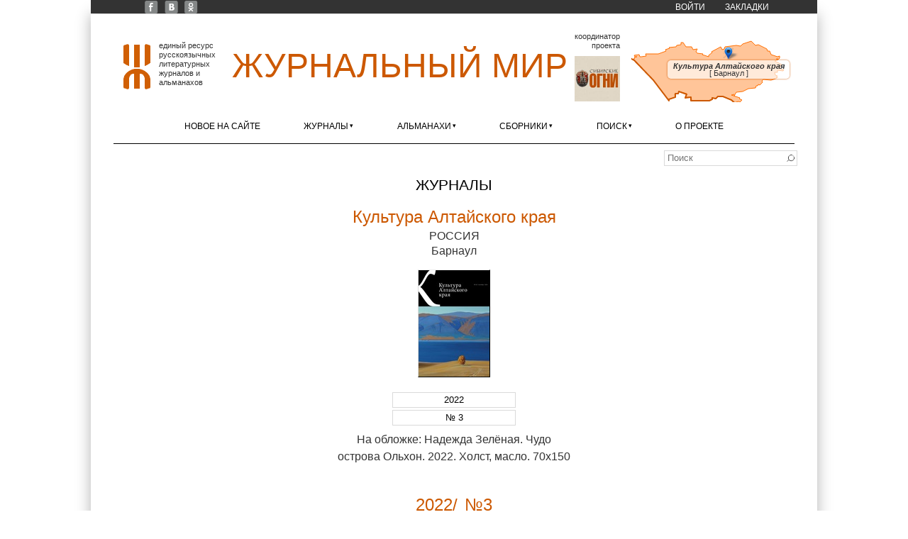

--- FILE ---
content_type: text/html; charset=utf-8
request_url: https://xn--80alhdjhdcxhy5hl.xn--p1ai/kultura-altayskogo-kraya-no347-2022
body_size: 15468
content:
<!DOCTYPE html>
<html lang="ru" dir="ltr"
  xmlns:content="http://purl.org/rss/1.0/modules/content/"
  xmlns:dc="http://purl.org/dc/terms/"
  xmlns:foaf="http://xmlns.com/foaf/0.1/"
  xmlns:og="http://ogp.me/ns#"
  xmlns:rdfs="http://www.w3.org/2000/01/rdf-schema#"
  xmlns:sioc="http://rdfs.org/sioc/ns#"
  xmlns:sioct="http://rdfs.org/sioc/types#"
  xmlns:skos="http://www.w3.org/2004/02/skos/core#"
  xmlns:xsd="http://www.w3.org/2001/XMLSchema#">
<head>
<meta charset="utf-8" />
<meta name="Generator" content="Drupal 7 (http://drupal.org)" />
<meta about="/kultura-altayskogo-kraya-no347-2022" typeof="skos:Concept" property="rdfs:label skos:prefLabel" content="Культура Алтайского края №3(47)/2022" />
<link rel="shortcut icon" href="https://xn--80alhdjhdcxhy5hl.xn--p1ai/sites/zhurmir/files/zhmlogoicon.ico" type="image/vnd.microsoft.icon" />
<link rel="apple-touch-icon" sizes="120x120" href="https://xn--80alhdjhdcxhy5hl.xn--p1ai/sites/all/themes/corporate/images/apple-touch-icon-120.png" />
<link rel="apple-touch-icon" sizes="152x152" href="https://xn--80alhdjhdcxhy5hl.xn--p1ai/sites/all/themes/corporate/images/apple-touch-icon-152.png" />
<link rel="apple-touch-icon" sizes="167x167" href="https://xn--80alhdjhdcxhy5hl.xn--p1ai/sites/all/themes/corporate/images/apple-touch-icon-167.png" />
<link rel="apple-touch-icon" sizes="180x180" href="https://xn--80alhdjhdcxhy5hl.xn--p1ai/sites/all/themes/corporate/images/apple-touch-icon-180.png" />
<title>Культура Алтайского края №3(47)/2022 | Журнальный мир</title>
<link type="text/css" rel="stylesheet" href="https://xn--80alhdjhdcxhy5hl.xn--p1ai/sites/zhurmir/files/css/css_xE-rWrJf-fncB6ztZfd2huxqgxu4WO-qwma6Xer30m4.css" media="all" />
<link type="text/css" rel="stylesheet" href="https://xn--80alhdjhdcxhy5hl.xn--p1ai/sites/zhurmir/files/css/css__LeQxW73LSYscb1O__H6f-j_jdAzhZBaesGL19KEB6U.css" media="all" />
<link type="text/css" rel="stylesheet" href="https://xn--80alhdjhdcxhy5hl.xn--p1ai/sites/zhurmir/files/css/css_fjufzfCHkBHj20i4AYTseP4Tg1lxj6zteEz3L6dPR8g.css" media="all" />
<link type="text/css" rel="stylesheet" href="https://xn--80alhdjhdcxhy5hl.xn--p1ai/sites/zhurmir/files/css/css_9FphktpWtN8MyvXdG1RTvTidm59579fZXebwA43rpJc.css" media="all" />
<link type="text/css" rel="stylesheet" href="https://xn--80alhdjhdcxhy5hl.xn--p1ai/sites/zhurmir/files/css/css_bvEyh4lavR0nX4t0oxbNWjhth3jM-ZMLKr9NnAL8ZmE.css" media="all" />
<script type="text/javascript" src="//code.jquery.com/jquery-1.12.4.min.js"></script>
<script type="text/javascript">
<!--//--><![CDATA[//><!--
window.jQuery || document.write("<script src='/sites/all/modules/jquery_update/replace/jquery/1.12/jquery.min.js'>\x3C/script>")
//--><!]]>
</script>
<script type="text/javascript" src="https://xn--80alhdjhdcxhy5hl.xn--p1ai/sites/zhurmir/files/js/js_GOikDsJOX04Aww72M-XK1hkq4qiL_1XgGsRdkL0XlDo.js"></script>
<script type="text/javascript" src="//code.jquery.com/ui/1.10.2/jquery-ui.min.js"></script>
<script type="text/javascript">
<!--//--><![CDATA[//><!--
window.jQuery.ui || document.write("<script src='/sites/all/modules/jquery_update/replace/ui/ui/minified/jquery-ui.min.js'>\x3C/script>")
//--><!]]>
</script>
<script type="text/javascript" src="https://xn--80alhdjhdcxhy5hl.xn--p1ai/sites/zhurmir/files/js/js_onbE0n0cQY6KTDQtHO_E27UBymFC-RuqypZZ6Zxez-o.js"></script>
<script type="text/javascript" src="https://xn--80alhdjhdcxhy5hl.xn--p1ai/sites/zhurmir/files/js/js_QiDzrlXbx1QyO9rgySVwjZcpn3dbq7Y85FRwZpuTNV0.js"></script>
<script type="text/javascript" src="https://xn--80alhdjhdcxhy5hl.xn--p1ai/sites/zhurmir/files/js/js_0-BJ7LpwEb8VCFdVpj-nywXSiHGr9f5vlgCyHS7NZHo.js"></script>
<script type="text/javascript">
<!--//--><![CDATA[//><!--
jQuery(document).ready(function () { jQuery(".view-journal-view h3, .view-journal-view .views-field-php-1 > .field-content, .view-journal-view .views-field-php-2 > .field-content, .view-journal-view .views-field-php > .field-content, .taxonomy-term.vocabulary-issues .taxonomy-term-description p").once(function() { balanceText(this); }); });
//--><!]]>
</script>
<script type="text/javascript" src="https://xn--80alhdjhdcxhy5hl.xn--p1ai/sites/zhurmir/files/js/js_-oEDdwe4XpUqUj4W0KJs96ENaXIrGvjBvIP-WYYBi54.js"></script>
<script type="text/javascript" src="https://xn--80alhdjhdcxhy5hl.xn--p1ai/sites/zhurmir/files/js/js_RQYZVeHPi3w-mFxrJnVPIM2y5c6Pa2vxl0yyxHU-ho4.js"></script>
<script type="text/javascript" src="https://xn--80alhdjhdcxhy5hl.xn--p1ai/sites/zhurmir/files/js/js_6C-gZ6JYF01F7XpRRdXppzdWYf7uKdMGco6EWtJjbG4.js"></script>
<script type="text/javascript">
<!--//--><![CDATA[//><!--
jQuery.extend(Drupal.settings, {"basePath":"\/","pathPrefix":"","setHasJsCookie":0,"ajaxPageState":{"theme":"corporate","theme_token":"KEUuN9pWNLEMjPptJvW82rV5mKedI-h_Sehjg3WFXVc","js":{"\/\/code.jquery.com\/jquery-1.12.4.min.js":1,"0":1,"misc\/jquery-extend-3.4.0.js":1,"misc\/jquery-html-prefilter-3.5.0-backport.js":1,"misc\/jquery.once.js":1,"misc\/drupal.js":1,"sites\/all\/modules\/jquery_update\/js\/jquery_browser.js":1,"\/\/code.jquery.com\/ui\/1.10.2\/jquery-ui.min.js":1,"1":1,"misc\/form-single-submit.js":1,"sites\/all\/modules\/entityreference\/js\/entityreference.js":1,"sites\/all\/modules\/scroll_to_destination_anchors\/scroll_to_destination_anchors.js":1,"sites\/all\/modules\/back_to_top\/js\/back_to_top.js":1,"public:\/\/languages\/ru_XhYIVLglTud6Vv9R0bBw2xJ4mOjUVFHstp_l5pCvvGE.js":1,"sites\/all\/libraries\/colorbox\/jquery.colorbox-min.js":1,"sites\/all\/libraries\/DOMPurify\/purify.min.js":1,"sites\/all\/modules\/colorbox\/js\/colorbox.js":1,"sites\/all\/modules\/colorbox\/styles\/default\/colorbox_style.js":1,"sites\/all\/modules\/colorbox\/js\/colorbox_load.js":1,"sites\/all\/themes\/corporate\/js\/balancetext.min.js":1,"2":1,"sites\/all\/modules\/extlink\/js\/extlink.js":1,"sites\/all\/themes\/corporate\/js\/superfish.min.js":1,"sites\/all\/themes\/corporate\/js\/jquery.timer.js":1,"sites\/all\/themes\/corporate\/js\/effects.js":1,"sites\/all\/libraries\/leaflet\/leaflet.js":1},"css":{"modules\/system\/system.base.css":1,"modules\/system\/system.menus.css":1,"modules\/system\/system.messages.css":1,"modules\/system\/system.theme.css":1,"misc\/ui\/jquery.ui.core.css":1,"misc\/ui\/jquery.ui.theme.css":1,"modules\/field\/theme\/field.css":1,"modules\/node\/node.css":1,"modules\/search\/search.css":1,"modules\/user\/user.css":1,"sites\/all\/modules\/extlink\/css\/extlink.css":1,"sites\/all\/modules\/views\/css\/views.css":1,"sites\/all\/modules\/back_to_top\/css\/back_to_top_text.css":1,"sites\/all\/themes\/corporate\/css\/background.css":1,"sites\/all\/libraries\/leaflet\/leaflet.css":1,"sites\/all\/modules\/colorbox\/styles\/default\/colorbox_style.css":1,"sites\/all\/modules\/ctools\/css\/ctools.css":1,"modules\/taxonomy\/taxonomy.css":1,"sites\/all\/themes\/corporate\/css\/style.css":1,"sites\/all\/themes\/corporate\/css\/zhur-mir.css":1}},"colorbox":{"transition":"elastic","speed":"400","opacity":"0.85","slideshow":false,"slideshowAuto":true,"slideshowSpeed":"2500","slideshowStart":"start slideshow","slideshowStop":"stop slideshow","current":"{current} \u0438\u0437 {total}","previous":"\u00ab \u041f\u0440\u0435\u0434.","next":"\u0421\u043b\u0435\u0434. \u00bb","close":"\u0417\u0430\u043a\u0440.","overlayClose":true,"returnFocus":true,"maxWidth":"98%","maxHeight":"98%","initialWidth":"200","initialHeight":"300","fixed":true,"scrolling":true,"mobiledetect":true,"mobiledevicewidth":"480px","file_public_path":"\/sites\/zhurmir\/files","specificPagesDefaultValue":"admin*\nimagebrowser*\nimg_assist*\nimce*\nnode\/add\/*\nnode\/*\/edit\nprint\/*\nprintpdf\/*\nsystem\/ajax\nsystem\/ajax\/*"},"zhurmir":{"smap":{"codes":[{"country_code":"RU","area_code":"ALT","city":"\u0411\u0430\u0440\u043d\u0430\u0443\u043b","lat":"53.349130000000","lon":"83.780710000000","geomap":"6442","name":"\u041a\u0443\u043b\u044c\u0442\u0443\u0440\u0430 \u0410\u043b\u0442\u0430\u0439\u0441\u043a\u043e\u0433\u043e \u043a\u0440\u0430\u044f","country":"\u0420\u043e\u0441\u0441\u0438\u044f","area":"\u0410\u043b\u0442\u0430\u0439\u0441\u043a\u0438\u0439 \u043a\u0440\u0430\u0439"}],"dots":[{"country_code":"RU","area_code":"VOR","city":"\u0412\u043e\u0440\u043e\u043d\u0435\u0436","lat":"51.6605987500000000","lon":"39.2005844100000000","cnt":"305","country":"\u0420\u043e\u0441\u0441\u0438\u044f","area":"\u0412\u043e\u0440\u043e\u043d\u0435\u0436\u0441\u043a\u0430\u044f \u043e\u0431\u043b\u0430\u0441\u0442\u044c"},{"country_code":"RU","area_code":"ORE","city":"\u041e\u0440\u0435\u043d\u0431\u0443\u0440\u0433","lat":"51.7671241800000000","lon":"55.0978508000000000","cnt":"304","country":"\u0420\u043e\u0441\u0441\u0438\u044f","area":"\u041e\u0440\u0435\u043d\u0431\u0443\u0440\u0433\u0441\u043a\u0430\u044f \u043e\u0431\u043b\u0430\u0441\u0442\u044c"}]}},"back_to_top":{"back_to_top_button_trigger":"200","back_to_top_button_text":"\u041d\u0430\u0432\u0435\u0440\u0445","#attached":{"library":[["system","ui"]]}},"urlIsAjaxTrusted":{"\/kultura-altayskogo-kraya-no347-2022":true},"extlink":{"extTarget":"_blank","extClass":"ext","extLabel":"(\u0432\u043d\u0435\u0448\u043d\u044f\u044f \u0441\u0441\u044b\u043b\u043a\u0430)","extImgClass":0,"extIconPlacement":0,"extSubdomains":1,"extExclude":"","extInclude":"\\\/external\\\/http(s?)\\\/","extCssExclude":"","extCssExplicit":"","extAlert":0,"extAlertText":"This link will take you to an external web site.","mailtoClass":"mailto","mailtoLabel":"(\u0441\u0441\u044b\u043b\u043a\u0430 \u0434\u043b\u044f \u043e\u0442\u043f\u0440\u0430\u0432\u043a\u0438 email)","extUseFontAwesome":0}});
//--><!]]>
</script>
<!--[if lt IE 9]><script src="http://html5shiv.googlecode.com/svn/trunk/html5.js"></script><![endif]-->
</head>
<body class="html not-front not-logged-in no-sidebars page-taxonomy page-taxonomy-term page-taxonomy-term- page-taxonomy-term-30872 nobkimg white">
    <div id="wrapper">
  <div class="inwrap">
    <div id="header-top">
                  <div id="very-top">
            <div class="region region-very-top">
  <div id="block-menu-menu-top-menu" class="block block-menu">

      
  <div class="content">
    <ul class="menu"><li class="first leaf"><a href="https://www.facebook.com/zhurmir" title="Facebook «Журнального мира»">FB</a></li>
<li class="leaf"><a href="https://vk.com/zhurmir" title="«Журнальный мир» ВКонтакте">VK</a></li>
<li class="leaf"><a href="https://ok.ru/zhurmir" title="«Журнальный мир» в «Одноклассниках»">OK</a></li>
<li class="leaf"><a href="/user/login?destination=" title="">Войти</a></li>
<li class="last expanded"><a href="/zakladki">Закладки</a><ul class="menu"><li class="first last leaf"><span title="" class="separator"><hr></span></li>
</ul></li>
</ul>  </div>
  
</div> <!-- /.block -->
</div>
 <!-- /.region -->
          </div>
        

        <div class="logo">
                      <div id="logoimg">
              <a href="/" title="Главная"><img src="https://xn--80alhdjhdcxhy5hl.xn--p1ai/sites/zhurmir/files/zhmlogo.gif" width="38" height="64" alt="Главная" /></a>
            </div>
                    <div class="sitename">
            <h1><a href="/" title="Главная">Журнальный мир</a></h1>
            <h2></h2>
          </div>
                                <div id="coordinator">
                              <div class="header">Координатор проекта</div>
                            <div id="coordimg">
                <a href="http://сибирскиеогни.рф/" title=""><img src="/sites/all/themes/corporate/images/coordinator.png" width="64" height="64" alt="сибирскиеогни.рф"  title="Старейший в стране литературно-художественный и публицистический журнал" target="_blank"/></a>
              </div>
                          </div>
                                <div id="small_map">
              <div class="region region-small-map">
  <div id="block-zhurmir-small-map-block" class="block block-zhurmir">

      
  <div class="content">
    <a href="/karta" title="Развернуть карту с изданиями"><div id="small-map-display"></div></a>  </div>
  
</div> <!-- /.block -->
</div>
 <!-- /.region -->
            </div>          
          
      </div>
	
    <div id="menu-container">
    <div id="main-menu" class="menu-menu-container">
        <ul class="menu"><li class="first leaf"><a href="/novoe-na-saite">Новое на сайте</a></li>
<li class="expanded"><a href="/zhurnaly">Журналы</a><ul class="menu"><li class="first leaf"><a href="/zhurnaly/be" class="country-label-at-menu">Бельгия</a></li>
<li class="leaf"><a href="/zhurnaly/emigrantskaya-lira"><span class="menu-li-a-title">Эмигрантская лира</span> <span title="Валлония" class="menu-li-a-hint">Льеж</span></a></li>
<li class="leaf"><a href="/zhurnaly/ca" class="country-label-at-menu">Канада</a></li>
<li class="leaf"><a href="/zhurnaly/novyy-svet"><span class="menu-li-a-title">Новый Свет</span> <span title="Онтарио" class="menu-li-a-hint">Торонто</span></a></li>
<li class="leaf"><a href="/zhurnaly/de" class="country-label-at-menu">Германия</a></li>
<li class="leaf"><a href="/zhurnaly/plavuchiy-most"><span class="menu-li-a-title">Плавучий мост</span> <span title="Гессен" class="menu-li-a-hint">Фульда</span></a></li>
<li class="leaf"><a href="/zhurnaly/il" class="country-label-at-menu">Израиль</a></li>
<li class="leaf"><a href="/zhurnaly/literaturnyy-ierusalim"><span class="menu-li-a-title">Литературный Иерусалим</span> <span title="Иерусалимский округ" class="menu-li-a-hint">Иерусалим</span></a></li>
<li class="leaf"><a href="/zhurnaly/ru" class="country-label-at-menu">Россия</a></li>
<li class="leaf"><a href="/zhurnaly/avrora"><span class="menu-li-a-title">Аврора</span> <span class="menu-li-a-hint">Санкт-Петербург</span></a></li>
<li class="leaf"><a href="/zhurnaly/az-art"><span class="menu-li-a-title">Азъ-арт</span> <span title="Иркутская область" class="menu-li-a-hint">Иркутск</span></a></li>
<li class="leaf"><a href="/zhurnaly/altay"><span class="menu-li-a-title">Алтай</span> <span title="Алтайский край" class="menu-li-a-hint">Барнаул</span></a></li>
<li class="leaf"><a href="/zhurnaly/argamak.-tatarstan"><span class="menu-li-a-title">Аргамак. Татарстан</span> <span title="Республика Татарстан" class="menu-li-a-hint">Набережные Челны</span></a></li>
<li class="leaf"><a href="/zhurnaly/art"><span class="menu-li-a-title">АРТ</span> <span title="Республика Коми" class="menu-li-a-hint">Сыктывкар</span></a></li>
<li class="leaf"><a href="/zhurnaly/belskie-prostory"><span class="menu-li-a-title">Бельские просторы</span> <span title="Республика Башкортостан" class="menu-li-a-hint">Уфа</span></a></li>
<li class="leaf"><a href="/zhurnaly/berega"><span class="menu-li-a-title">Берега</span> <span title="Калининградская область" class="menu-li-a-hint">Калининград</span></a></li>
<li class="leaf"><a href="/zhurnaly/biyskiy-vestnik"><span class="menu-li-a-title">Бийский Вестник</span> <span title="Алтайский край" class="menu-li-a-hint">Бийск</span></a></li>
<li class="leaf"><a href="/zhurnaly/brega-tavridy"><span class="menu-li-a-title">Брега Тавриды</span> <span title="Республика Крым" class="menu-li-a-hint">Симферополь</span></a></li>
<li class="leaf"><a href="/zhurnaly/velikoross"><span class="menu-li-a-title">Великороссъ</span> <span title="Московская область" class="menu-li-a-hint">Лобня</span></a></li>
<li class="leaf"><a href="/zhurnaly/vertikal.-xxi-vek"><span class="menu-li-a-title">Вертикаль. XXI век</span> <span title="Нижегородская область" class="menu-li-a-hint">Нижний Новгород</span></a></li>
<li class="leaf"><a href="/zhurnaly/veshch"><span class="menu-li-a-title">Вещь</span> <span title="Пермский край" class="menu-li-a-hint">Пермь</span></a></li>
<li class="leaf"><a href="/zhurnaly/gostinyy-dvor"><span class="menu-li-a-title">Гостиный Дворъ</span> <span title="Оренбургская область" class="menu-li-a-hint">Оренбург</span></a></li>
<li class="leaf"><a href="/zhurnaly/dalniy-vostok"><span class="menu-li-a-title">Дальний Восток</span> <span title="Хабаровский край" class="menu-li-a-hint">Хабаровск</span></a></li>
<li class="leaf"><a href="/zhurnaly/den-i-noch"><span class="menu-li-a-title">День и ночь</span> <span title="Красноярский край" class="menu-li-a-hint">Красноярск</span></a></li>
<li class="leaf"><a href="/zhurnaly/don"><span class="menu-li-a-title">Дон</span> <span title="Ростовская область" class="menu-li-a-hint">Ростов-на-Дону</span></a></li>
<li class="leaf"><a href="/zhurnaly/istoki"><span class="menu-li-a-title">Истоки</span> <span title="Красноярский край" class="menu-li-a-hint">пгт Нижний Ингаш</span></a></li>
<li class="leaf"><a href="/zhurnaly/krym"><span class="menu-li-a-title">Крым</span> <span title="Республика Крым" class="menu-li-a-hint">Симферополь</span></a></li>
<li class="leaf"><a href="/zhurnaly/kultura-altayskogo-kraya"><span class="menu-li-a-title">Культура Алтайского края</span> <span title="Алтайский край" class="menu-li-a-hint">Барнаул</span></a></li>
<li class="leaf"><a href="/zhurnaly/literaturnye-znakomstva"><span class="menu-li-a-title">Литературные знакомства</span> <span class="menu-li-a-hint">Москва</span></a></li>
<li class="leaf"><a href="/zhurnaly/na-russkih-prostorah"><span class="menu-li-a-title">На русских просторах</span> <span class="menu-li-a-hint">Санкт-Петербург</span></a></li>
<li class="leaf"><a href="/zhurnaly/nachalo-veka"><span class="menu-li-a-title">Начало века</span> <span title="Томская область" class="menu-li-a-hint">Томск</span></a></li>
<li class="leaf"><a href="/zhurnaly/nash-sovremennik"><span class="menu-li-a-title">Наш современник</span> <span class="menu-li-a-hint">Москва</span></a></li>
<li class="leaf"><a href="/zhurnaly/nevecherniy-svet"><span class="menu-li-a-title">Невечерний свет</span> <span class="menu-li-a-hint">Санкт-Петербург</span></a></li>
<li class="leaf"><a href="/zhurnaly/nevskiy-almanah"><span class="menu-li-a-title">Невский альманах</span> <span class="menu-li-a-hint">Санкт-Петербург</span></a></li>
<li class="leaf"><a href="/zhurnaly/nizhniy-novgorod"><span class="menu-li-a-title">Нижний Новгород</span> <span title="Нижегородская область" class="menu-li-a-hint">Нижний Новгород</span></a></li>
<li class="leaf"><a href="/zhurnaly/novosibirsk"><span class="menu-li-a-title">Новосибирск</span> <span title="Новосибирская область" class="menu-li-a-hint">Новосибирск</span></a></li>
<li class="leaf"><a href="/zhurnaly/ogni-kuzbassa"><span class="menu-li-a-title">Огни Кузбасса</span> <span title="Кемеровская область" class="menu-li-a-hint">Кемерово</span></a></li>
<li class="leaf"><a href="/zhurnaly/ogni-nad-biey"><span class="menu-li-a-title">Огни над Бией</span> <span title="Алтайский край" class="menu-li-a-hint">Бийск</span></a></li>
<li class="leaf"><a href="/zhurnaly/parus"><span class="menu-li-a-title">Парус</span> <span class="menu-li-a-hint">Москва</span></a></li>
<li class="leaf"><a href="/zhurnaly/periskop"><span class="menu-li-a-title">Перископ</span> <span title="Волгоградская область" class="menu-li-a-hint">Волгоград</span></a></li>
<li class="leaf"><a href="/zhurnaly/podyom"><span class="menu-li-a-title">Подъём</span> <span title="Воронежская область" class="menu-li-a-hint">Воронеж</span></a></li>
<li class="leaf"><a href="/zhurnaly/posle-12"><span class="menu-li-a-title">После 12</span> <span title="Кемеровская область" class="menu-li-a-hint">Кемерово</span></a></li>
<li class="leaf"><a href="/zhurnaly/priokskie-zori"><span class="menu-li-a-title">Приокские зори</span> <span title="Тульская область" class="menu-li-a-hint">Тула</span></a></li>
<li class="leaf"><a href="/zhurnaly/rodnaya-kuban"><span class="menu-li-a-title">Родная Кубань</span> <span title="Краснодарский край" class="menu-li-a-hint">Краснодар</span></a></li>
<li class="leaf"><a href="/zhurnaly/roman-gazeta"><span class="menu-li-a-title">Роман-газета</span> <span class="menu-li-a-hint">Москва</span></a></li>
<li class="leaf"><a href="/zhurnaly/rossiyskiy-kolokol"><span class="menu-li-a-title">Российский колокол</span> <span class="menu-li-a-hint">Москва</span></a></li>
<li class="leaf"><a href="/zhurnaly/sever"><span class="menu-li-a-title">Север</span> <span title="Республика Карелия" class="menu-li-a-hint">Петрозаводск</span></a></li>
<li class="leaf"><a href="/zhurnaly/sibirskie-ogni"><span class="menu-li-a-title">Сибирские огни</span> <span title="Новосибирская область" class="menu-li-a-hint">Новосибирск</span></a></li>
<li class="leaf"><a href="/zhurnaly/sibirskiy-parnas"><span class="menu-li-a-title">Сибирский Парнас</span> <span title="Новосибирская область" class="menu-li-a-hint">Новосибирск</span></a></li>
<li class="leaf"><a href="/zhurnaly/sibir"><span class="menu-li-a-title">Сибирь</span> <span title="Иркутская область" class="menu-li-a-hint">Иркутск</span></a></li>
<li class="leaf"><a href="/zhurnaly/soyuz-pisateley"><span class="menu-li-a-title">Союз писателей</span> <span title="Кемеровская область" class="menu-li-a-hint">Новокузнецк</span></a></li>
<li class="leaf"><a href="/zhurnaly/tradiciiavangard"><span class="menu-li-a-title">Традиции&Авангард</span> <span title="Свердловская область" class="menu-li-a-hint">Екатеринбург</span></a></li>
<li class="leaf"><a href="/zhurnaly/fantasticheskaya-sreda"><span class="menu-li-a-title">Фантастическая среда</span> <span title="Алтайский край" class="menu-li-a-hint">Барнаул</span></a></li>
<li class="leaf"><a href="/zhurnaly/etazhi"><span class="menu-li-a-title">Этажи</span> <span class="menu-li-a-hint">Москва</span></a></li>
<li class="leaf"><a href="/zhurnaly/yunost"><span class="menu-li-a-title">Юность</span> <span class="menu-li-a-hint">Москва</span></a></li>
<li class="leaf"><a href="/zhurnaly/ua" class="country-label-at-menu">Украина</a></li>
<li class="last leaf"><a href="/zhurnaly/yuzhnoe-siyanie"><span class="menu-li-a-title">Южное сияние</span> <span title="Одесская область" class="menu-li-a-hint">Одесса</span></a></li>
</ul></li>
<li class="expanded"><a href="/almanahi" class="focusing-items-with-easing" title="">Альманахи</a><ul class="menu"><li class="first leaf"><a href="/almanahi/au" class="country-label-at-menu">Австралия</a></li>
<li class="leaf"><a href="/almanahi/vitrazhi"><span class="menu-li-a-title">Витражи</span> <span title="Виктория" class="menu-li-a-hint">Мельбурн</span></a></li>
<li class="leaf"><a href="/almanahi/ru" class="country-label-at-menu">Россия</a></li>
<li class="leaf"><a href="/almanahi/arina-nn"><span class="menu-li-a-title">Арина НН</span> <span title="Нижегородская область" class="menu-li-a-hint">Нижний Новгород</span></a></li>
<li class="leaf"><a href="/almanahi/bashnya"><span class="menu-li-a-title">Башня</span> <span title="Оренбургская область" class="menu-li-a-hint">Оренбург</span></a></li>
<li class="leaf"><a href="/almanahi/vrata-sibiri"><span class="menu-li-a-title">Врата Сибири</span> <span title="Тюменская область" class="menu-li-a-hint">Тюмень</span></a></li>
<li class="leaf"><a href="/almanahi/den-poezii"><span class="menu-li-a-title">День поэзии</span> <span class="menu-li-a-hint">Санкт-Петербург</span></a></li>
<li class="leaf"><a href="/almanahi/eniseyka"><span class="menu-li-a-title">Енисейка</span> <span title="Красноярский край" class="menu-li-a-hint">Красноярск</span></a></li>
<li class="leaf"><a href="/almanahi/zolotoe-runo"><span class="menu-li-a-title">Золотое руно</span> <span class="menu-li-a-hint">Москва</span></a></li>
<li class="leaf"><a href="/almanahi/kovcheg"><span class="menu-li-a-title">Ковчег</span> <span title="Тульская область" class="menu-li-a-hint">Тула</span></a></li>
<li class="leaf"><a href="/almanahi/kolomenskiy-almanah"><span class="menu-li-a-title">Коломенский альманах</span> <span title="Московская область" class="menu-li-a-hint">Коломна</span></a></li>
<li class="leaf"><a href="/almanahi/kolchuginskaya-osen"><span class="menu-li-a-title">Кольчугинская осень</span> <span title="Кемеровская область" class="menu-li-a-hint">Ленинск-Кузнецкий</span></a></li>
<li class="leaf"><a href="/almanahi/kuzneckaya-krepost"><span class="menu-li-a-title">Кузнецкая крепость</span> <span title="Кемеровская область" class="menu-li-a-hint">Новокузнецк</span></a></li>
<li class="leaf"><a href="/almanahi/literaturnyy-kurs"><span class="menu-li-a-title">Литературный курс</span> <span title="Челябинская область" class="menu-li-a-hint">Челябинск</span></a></li>
<li class="leaf"><a href="/almanahi/literaturnyy-overlok"><span class="menu-li-a-title">Литературный оверлок</span> <span title="Московская область" class="menu-li-a-hint">Химки</span></a></li>
<li class="leaf"><a href="/almanahi/menestrel"><span class="menu-li-a-title">Менестрель</span> <span title="Омская область" class="menu-li-a-hint">Омск</span></a></li>
<li class="leaf"><a href="/almanahi/molodoy-s.-peterburg"><span class="menu-li-a-title">Молодой С.-Петербург</span> <span class="menu-li-a-hint">Санкт-Петербург</span></a></li>
<li class="leaf"><a href="/almanahi/novyy-eniseyskiy-literator"><span class="menu-li-a-title">Новый Енисейский литератор</span> <span title="Красноярский край" class="menu-li-a-hint">Красноярск</span></a></li>
<li class="leaf"><a href="/almanahi/obraz"><span class="menu-li-a-title">Образ</span> <span title="Кемеровская область" class="menu-li-a-hint">Ленинск-Кузнецкий</span></a></li>
<li class="leaf"><a href="/almanahi/obraz-almanah-sovremennoy-poezii"><span class="menu-li-a-title">Образ: альманах современной поэзии</span> <span class="menu-li-a-hint">Москва</span></a></li>
<li class="leaf"><a href="/almanahi/oryol-literaturnyy"><span class="menu-li-a-title">Орёл литературный</span> <span title="Орловская область" class="menu-li-a-hint">Орёл</span></a></li>
<li class="leaf"><a href="/almanahi/pod-chasami"><span class="menu-li-a-title">Под часами</span> <span title="Смоленская область" class="menu-li-a-hint">Смоленск</span></a></li>
<li class="leaf"><a href="/almanahi/poeticheskiy-almanah-obraz"><span class="menu-li-a-title">Поэтический альманах «Образ»</span> <span class="menu-li-a-hint">Москва</span></a></li>
<li class="leaf"><a href="/almanahi/pyatyu-pyat"><span class="menu-li-a-title">Пятью пять</span> <span class="menu-li-a-hint">Москва</span></a></li>
<li class="leaf"><a href="/almanahi/rukopis"><span class="menu-li-a-title">Рукопись</span> <span title="Ростовская область" class="menu-li-a-hint">Ростов-на-Дону</span></a></li>
<li class="leaf"><a href="/almanahi/serebryanyy-dozhd"><span class="menu-li-a-title">Серебряный дождь</span> <span title="Московская область" class="menu-li-a-hint">Коломна</span></a></li>
<li class="leaf"><a href="/almanahi/skladchina"><span class="menu-li-a-title">Складчина</span> <span title="Омская область" class="menu-li-a-hint">Омск</span></a></li>
<li class="leaf"><a href="/almanahi/slovesnost"><span class="menu-li-a-title">Словесность</span> <span class="menu-li-a-hint">Москва</span></a></li>
<li class="leaf"><a href="/almanahi/taryane"><span class="menu-li-a-title">ТарЯне</span> <span title="Омская область" class="menu-li-a-hint">Тара</span></a></li>
<li class="leaf"><a href="/almanahi/caricyn"><span class="menu-li-a-title">Царицын</span> <span title="Волгоградская область" class="menu-li-a-hint">Волгоград</span></a></li>
<li class="leaf"><a href="/almanahi/chasha-krugovaya"><span class="menu-li-a-title">Чаша круговая</span> <span title="Свердловская область" class="menu-li-a-hint">Екатеринбург</span></a></li>
<li class="leaf"><a href="/almanahi/ua" class="country-label-at-menu">Украина</a></li>
<li class="leaf"><a href="/almanahi/krylya"><span class="menu-li-a-title">Крылья</span> <span title="Луганская область" class="menu-li-a-hint">Луганск</span></a></li>
<li class="last leaf"><a href="/almanahi/novyy-gilgamesh"><span class="menu-li-a-title">Новый Гильгамеш</span> <span class="menu-li-a-hint">Киев</span></a></li>
</ul></li>
<li class="expanded"><a href="/sborniki">Сборники</a><ul class="menu"><li class="first leaf"><a href="/sborniki/ru" class="country-label-at-menu">Россия</a></li>
<li class="leaf"><a href="/sborniki/z-budem-zhit"><span class="menu-li-a-title">Z «Будем жить!»</span> <span title="Новосибирская область" class="menu-li-a-hint">Новосибирск</span></a></li>
<li class="leaf"><a href="/sborniki/zarya"><span class="menu-li-a-title">Заря</span> <span class="menu-li-a-hint">Москва</span></a></li>
<li class="leaf"><a href="/sborniki/novye-pisateli"><span class="menu-li-a-title">Новые писатели</span> <span class="menu-li-a-hint">Москва</span></a></li>
<li class="leaf"><a href="/sborniki/otrazhenie-nastoyashchego-vremeni"><span class="menu-li-a-title">Отражение настоящего времени</span> <span class="menu-li-a-hint">Санкт-Петербург</span></a></li>
<li class="leaf"><a href="/sborniki/uyti.-ostatsya.-zhit.-tom-i"><span class="menu-li-a-title">Уйти. Остаться. Жить. Том I</span> <span class="menu-li-a-hint">Москва</span></a></li>
<li class="last leaf"><a href="/sborniki/uyti.-ostatsya.-zhit.-tom-ii"><span class="menu-li-a-title">Уйти. Остаться. Жить. Том II</span> <span class="menu-li-a-hint">Москва</span></a></li>
</ul></li>
<li class="expanded"><a href="/vse-avtory" title="">Поиск</a><ul class="menu"><li class="first leaf"><a href="/poisk/avtor" title="">Автор</a></li>
<li class="leaf"><a href="/poisk/proza" title="">Проза</a></li>
<li class="leaf"><a href="/poisk/poeziya" title="">Поэзия</a></li>
<li class="leaf"><a href="/poisk/dramaturgiya" title="">Драматургия</a></li>
<li class="leaf"><a href="/poisk/publicistika" title="">Публицистика</a></li>
<li class="leaf"><a href="/poisk/kritika" title="">Критика</a></li>
<li class="leaf"><a href="/poisk/vernisazh" title="">Вернисаж</a></li>
<li class="leaf"><a href="/vse-zhurnaly" title="">Журналы</a></li>
<li class="leaf"><a href="/vse-almanahi" title="">Альманахи</a></li>
<li class="leaf"><a href="/poisk/geo" title="">Страна/ город</a></li>
<li class="last leaf"><a href="/vse-avtory" title="">По выбранным элементам</a></li>
</ul></li>
<li class="last leaf"><a href="/about" title="">О проекте</a></li>
</ul>      </div>
    </div>
    </div>
  <div id="content-container">

    
 <div id="page-container">
  
       
   <div class="region region-header">
  <div id="block-search-form" class="block block-search">

      
  <div class="content">
    <form onsubmit="if(this.search_block_form.value==&#039;Поиск&#039;){ alert(&#039;Будьте любезны ввести искомый текст.&#039;); return false; }" action="/kultura-altayskogo-kraya-no347-2022" method="post" id="search-block-form" accept-charset="UTF-8"><div><div class="container-inline">
      <h2 class="element-invisible">Форма поиска</h2>
    <div class="form-item form-type-textfield form-item-search-block-form">
 <label class="element-invisible" for="edit-search-block-form--2">Поиск </label>
 <input title="Введите ключевые слова для поиска." placeholder="Поиск" type="text" id="edit-search-block-form--2" name="search_block_form" value="" size="12" maxlength="128" class="form-text" />
</div>
<div class="form-actions form-wrapper" id="edit-actions"><input type="image" id="edit-submit" name="submit" src="/sites/all/themes/corporate/images/poisk.gif" class="form-submit" /></div><input type="hidden" name="form_build_id" value="form-K7fEoBp_bMU7IpczYyRaSR45qUPTbNV41YV_XP2T5lY" />
<input type="hidden" name="form_id" value="search_block_form" />
</div>
</div></form>  </div>
  
</div> <!-- /.block -->
</div>
 <!-- /.region -->
  
  
  <div id="content">
    <section id="main" role="main" class="post">
        <a id="main-content"></a>
                            <div class="region region-content">
  <div id="block-system-main" class="block block-system">

      
  <div class="content">
    <div class="term-listing-heading"><div  class="ds-1col taxonomy-term vocabulary-issues view-mode-full clearfix">

  
  <div class="field field-name-zhm-term-title field-type-ds field-label-hidden"><div class="field-items"><div class="field-item even">Журналы</div></div></div><div class="field field-name-field-journal field-type-taxonomy-term-reference field-label-hidden"><div class="field-items"><div class="field-item even"><a href="/zhurnaly/kultura-altayskogo-kraya" typeof="skos:Concept" property="rdfs:label skos:prefLabel" datatype="">Культура Алтайского края</a></div></div></div><div class="field field-name-label-country field-type-ds field-label-hidden"><div class="field-items"><div class="field-item even"><a href="/geo/ru/alt">Россия</a></div></div></div><div class="field field-name-label-city field-type-ds field-label-hidden"><div class="field-items"><div class="field-item even"><a href="/geo/ru/alt#barnaul" title="Алтайский край">Барнаул</a></div></div></div><div class="jacket"><a href="https://xn--80alhdjhdcxhy5hl.xn--p1ai/sites/zhurmir/files/jackets/kak-2022-3.jpg" title="Культура Алтайского края №3(47)/2022" class="colorbox" data-colorbox-gallery="" data-cbox-img-attrs="{&quot;title&quot;: &quot;&quot;, &quot;alt&quot;: &quot;&quot;}"><img typeof="foaf:Image" src="https://xn--80alhdjhdcxhy5hl.xn--p1ai/sites/zhurmir/files/styles/jacket_small/public/jackets/kak-2022-3.jpg" width="100" height="150" alt="" title="" /></a></div><div class="div-context"><ul class="menu menu-context menu-selection menu-year"><li class="expanded">
  <a class="nolink">Выбор года</a>
  <ul class="menu"><li class="leaf" data-number="{&quot;1&quot;:&quot;\u003Ca href=\u0022\/kultura-altayskogo-kraya-no157-2025\u0022 title=\u0022\u041a\u0443\u043b\u044c\u0442\u0443\u0440\u0430 \u0410\u043b\u0442\u0430\u0439\u0441\u043a\u043e\u0433\u043e \u043a\u0440\u0430\u044f \u21161(57)\/2025\u0022\u003E\u003Cdiv\u003E\u2116\u0026nbsp;1\u003C\/div\u003E\u003Cimg typeof=\u0022foaf:Image\u0022 src=\u0022https:\/\/xn--80alhdjhdcxhy5hl.xn--p1ai\/sites\/zhurmir\/files\/styles\/style_micro\/public\/jackets\/kak-2025-1.jpg\u0022 width=\u002232\u0022 height=\u002248\u0022 alt=\u0022\u0022 \/\u003E\u003C\/a\u003E&quot;,&quot;2&quot;:&quot;\u003Ca href=\u0022\/kultura-altayskogo-kraya-no258-2025\u0022 title=\u0022\u041a\u0443\u043b\u044c\u0442\u0443\u0440\u0430 \u0410\u043b\u0442\u0430\u0439\u0441\u043a\u043e\u0433\u043e \u043a\u0440\u0430\u044f \u21162(58)\/2025\u0022\u003E\u003Cdiv\u003E\u2116\u0026nbsp;2\u003C\/div\u003E\u003Cimg typeof=\u0022foaf:Image\u0022 src=\u0022https:\/\/xn--80alhdjhdcxhy5hl.xn--p1ai\/sites\/zhurmir\/files\/styles\/style_micro\/public\/jackets\/kak-2025-2_cover.jpg\u0022 width=\u002232\u0022 height=\u002248\u0022 alt=\u0022\u0022 \/\u003E\u003C\/a\u003E&quot;}"><a href="#">2025</a></li><li class="leaf" data-number="{&quot;1&quot;:&quot;\u003Ca href=\u0022\/kultura-altayskogo-kraya-no153-2024\u0022 title=\u0022\u041a\u0443\u043b\u044c\u0442\u0443\u0440\u0430 \u0410\u043b\u0442\u0430\u0439\u0441\u043a\u043e\u0433\u043e \u043a\u0440\u0430\u044f \u21161(53)\/2024\u0022\u003E\u003Cdiv\u003E\u2116\u0026nbsp;1\u003C\/div\u003E\u003Cimg typeof=\u0022foaf:Image\u0022 src=\u0022https:\/\/xn--80alhdjhdcxhy5hl.xn--p1ai\/sites\/zhurmir\/files\/styles\/style_micro\/public\/jackets\/kak-2024-1_cover.jpg\u0022 width=\u002232\u0022 height=\u002248\u0022 alt=\u0022\u0022 \/\u003E\u003C\/a\u003E&quot;,&quot;2&quot;:&quot;\u003Ca href=\u0022\/kultura-altayskogo-kraya-no254-2024\u0022 title=\u0022\u041a\u0443\u043b\u044c\u0442\u0443\u0440\u0430 \u0410\u043b\u0442\u0430\u0439\u0441\u043a\u043e\u0433\u043e \u043a\u0440\u0430\u044f \u21162(54)\/2024\u0022\u003E\u003Cdiv\u003E\u2116\u0026nbsp;2\u003C\/div\u003E\u003Cimg typeof=\u0022foaf:Image\u0022 src=\u0022https:\/\/xn--80alhdjhdcxhy5hl.xn--p1ai\/sites\/zhurmir\/files\/styles\/style_micro\/public\/jackets\/kak-2024-2_cover.jpg\u0022 width=\u002232\u0022 height=\u002248\u0022 alt=\u0022\u0022 \/\u003E\u003C\/a\u003E&quot;,&quot;3&quot;:&quot;\u003Ca href=\u0022\/kultura-altayskogo-kraya-no355-2024\u0022 title=\u0022\u041a\u0443\u043b\u044c\u0442\u0443\u0440\u0430 \u0410\u043b\u0442\u0430\u0439\u0441\u043a\u043e\u0433\u043e \u043a\u0440\u0430\u044f \u21163(55)\/2024\u0022\u003E\u003Cdiv\u003E\u2116\u0026nbsp;3\u003C\/div\u003E\u003Cimg typeof=\u0022foaf:Image\u0022 src=\u0022https:\/\/xn--80alhdjhdcxhy5hl.xn--p1ai\/sites\/zhurmir\/files\/styles\/style_micro\/public\/jackets\/kak-2024-3.jpg\u0022 width=\u002232\u0022 height=\u002248\u0022 alt=\u0022\u0022 \/\u003E\u003C\/a\u003E&quot;,&quot;4&quot;:&quot;\u003Ca href=\u0022\/kultura-altayskogo-kraya-no456-2024\u0022 title=\u0022\u041a\u0443\u043b\u044c\u0442\u0443\u0440\u0430 \u0410\u043b\u0442\u0430\u0439\u0441\u043a\u043e\u0433\u043e \u043a\u0440\u0430\u044f \u21164(56)\/2024\u0022\u003E\u003Cdiv\u003E\u2116\u0026nbsp;4\u003C\/div\u003E\u003Cimg typeof=\u0022foaf:Image\u0022 src=\u0022https:\/\/xn--80alhdjhdcxhy5hl.xn--p1ai\/sites\/zhurmir\/files\/styles\/style_micro\/public\/jackets\/kak-2024-4.jpg\u0022 width=\u002232\u0022 height=\u002248\u0022 alt=\u0022\u0022 \/\u003E\u003C\/a\u003E&quot;}"><a href="#">2024</a></li><li class="leaf" data-number="{&quot;1&quot;:&quot;\u003Ca href=\u0022\/kultura-altayskogo-kraya-no149-2023\u0022 title=\u0022\u041a\u0443\u043b\u044c\u0442\u0443\u0440\u0430 \u0410\u043b\u0442\u0430\u0439\u0441\u043a\u043e\u0433\u043e \u043a\u0440\u0430\u044f \u21161(49)\/2023\u0022\u003E\u003Cdiv\u003E\u2116\u0026nbsp;1\u003C\/div\u003E\u003Cimg typeof=\u0022foaf:Image\u0022 src=\u0022https:\/\/xn--80alhdjhdcxhy5hl.xn--p1ai\/sites\/zhurmir\/files\/styles\/style_micro\/public\/jackets\/kak-2023-1.jpg\u0022 width=\u002232\u0022 height=\u002248\u0022 alt=\u0022\u0022 \/\u003E\u003C\/a\u003E&quot;,&quot;2&quot;:&quot;\u003Ca href=\u0022\/kultura-altayskogo-kraya-no250-2023\u0022 title=\u0022\u041a\u0443\u043b\u044c\u0442\u0443\u0440\u0430 \u0410\u043b\u0442\u0430\u0439\u0441\u043a\u043e\u0433\u043e \u043a\u0440\u0430\u044f \u21162(50)\/2023\u0022\u003E\u003Cdiv\u003E\u2116\u0026nbsp;2\u003C\/div\u003E\u003Cimg typeof=\u0022foaf:Image\u0022 src=\u0022https:\/\/xn--80alhdjhdcxhy5hl.xn--p1ai\/sites\/zhurmir\/files\/styles\/style_micro\/public\/jackets\/kak-2023-2.jpg\u0022 width=\u002232\u0022 height=\u002248\u0022 alt=\u0022\u0022 \/\u003E\u003C\/a\u003E&quot;,&quot;3&quot;:&quot;\u003Ca href=\u0022\/kultura-altayskogo-kraya-no351-2023\u0022 title=\u0022\u041a\u0443\u043b\u044c\u0442\u0443\u0440\u0430 \u0410\u043b\u0442\u0430\u0439\u0441\u043a\u043e\u0433\u043e \u043a\u0440\u0430\u044f \u21163(51)\/2023\u0022\u003E\u003Cdiv\u003E\u2116\u0026nbsp;3\u003C\/div\u003E\u003Cimg typeof=\u0022foaf:Image\u0022 src=\u0022https:\/\/xn--80alhdjhdcxhy5hl.xn--p1ai\/sites\/zhurmir\/files\/styles\/style_micro\/public\/jackets\/kak-2023-3.jpg\u0022 width=\u002232\u0022 height=\u002248\u0022 alt=\u0022\u0022 \/\u003E\u003C\/a\u003E&quot;,&quot;4&quot;:&quot;\u003Ca href=\u0022\/kultura-altayskogo-kraya-no452-2023\u0022 title=\u0022\u041a\u0443\u043b\u044c\u0442\u0443\u0440\u0430 \u0410\u043b\u0442\u0430\u0439\u0441\u043a\u043e\u0433\u043e \u043a\u0440\u0430\u044f \u21164(52)\/2023\u0022\u003E\u003Cdiv\u003E\u2116\u0026nbsp;4\u003C\/div\u003E\u003Cimg typeof=\u0022foaf:Image\u0022 src=\u0022https:\/\/xn--80alhdjhdcxhy5hl.xn--p1ai\/sites\/zhurmir\/files\/styles\/style_micro\/public\/jackets\/kak-2023-4_cover.jpg\u0022 width=\u002232\u0022 height=\u002248\u0022 alt=\u0022\u0022 \/\u003E\u003C\/a\u003E&quot;}"><a href="#">2023</a></li><li class="leaf" data-number="{&quot;1&quot;:&quot;\u003Ca href=\u0022\/kultura-altayskogo-kraya-no145-2022\u0022 title=\u0022\u041a\u0443\u043b\u044c\u0442\u0443\u0440\u0430 \u0410\u043b\u0442\u0430\u0439\u0441\u043a\u043e\u0433\u043e \u043a\u0440\u0430\u044f \u21161(45)\/2022\u0022\u003E\u003Cdiv\u003E\u2116\u0026nbsp;1\u003C\/div\u003E\u003Cimg typeof=\u0022foaf:Image\u0022 src=\u0022https:\/\/xn--80alhdjhdcxhy5hl.xn--p1ai\/sites\/zhurmir\/files\/styles\/style_micro\/public\/jackets\/kak_2022_01_cover.jpg\u0022 width=\u002232\u0022 height=\u002248\u0022 alt=\u0022\u0022 \/\u003E\u003C\/a\u003E&quot;,&quot;2&quot;:&quot;\u003Ca href=\u0022\/kultura-altayskogo-kraya-no246-2022\u0022 title=\u0022\u041a\u0443\u043b\u044c\u0442\u0443\u0440\u0430 \u0410\u043b\u0442\u0430\u0439\u0441\u043a\u043e\u0433\u043e \u043a\u0440\u0430\u044f \u21162(46)\/2022\u0022\u003E\u003Cdiv\u003E\u2116\u0026nbsp;2\u003C\/div\u003E\u003Cimg typeof=\u0022foaf:Image\u0022 src=\u0022https:\/\/xn--80alhdjhdcxhy5hl.xn--p1ai\/sites\/zhurmir\/files\/styles\/style_micro\/public\/jackets\/kak-2022-2.jpg\u0022 width=\u002232\u0022 height=\u002248\u0022 alt=\u0022\u0022 \/\u003E\u003C\/a\u003E&quot;,&quot;3&quot;:&quot;\u003Ca href=\u0022\/kultura-altayskogo-kraya-no347-2022\u0022 title=\u0022\u041a\u0443\u043b\u044c\u0442\u0443\u0440\u0430 \u0410\u043b\u0442\u0430\u0439\u0441\u043a\u043e\u0433\u043e \u043a\u0440\u0430\u044f \u21163(47)\/2022\u0022 class=\u0022active\u0022\u003E\u003Cdiv\u003E\u2116\u0026nbsp;3\u003C\/div\u003E\u003Cimg typeof=\u0022foaf:Image\u0022 src=\u0022https:\/\/xn--80alhdjhdcxhy5hl.xn--p1ai\/sites\/zhurmir\/files\/styles\/style_micro\/public\/jackets\/kak-2022-3.jpg\u0022 width=\u002232\u0022 height=\u002248\u0022 alt=\u0022\u0022 \/\u003E\u003C\/a\u003E&quot;}" data-selected-year="2022" data-selected-number="3"><a href="#">2022</a></li><li class="leaf" data-number="{&quot;1&quot;:&quot;\u003Ca href=\u0022\/kultura-altayskogo-kraya-no141-2021\u0022 title=\u0022\u041a\u0443\u043b\u044c\u0442\u0443\u0440\u0430 \u0410\u043b\u0442\u0430\u0439\u0441\u043a\u043e\u0433\u043e \u043a\u0440\u0430\u044f \u21161(41)\/2021\u0022\u003E\u003Cdiv\u003E\u2116\u0026nbsp;1\u003C\/div\u003E\u003Cimg typeof=\u0022foaf:Image\u0022 src=\u0022https:\/\/xn--80alhdjhdcxhy5hl.xn--p1ai\/sites\/zhurmir\/files\/styles\/style_micro\/public\/jackets\/kak-2021-1.jpg\u0022 width=\u002232\u0022 height=\u002248\u0022 alt=\u0022\u0022 \/\u003E\u003C\/a\u003E&quot;,&quot;2&quot;:&quot;\u003Ca href=\u0022\/kultura-altayskogo-kraya-no242-2021\u0022 title=\u0022\u041a\u0443\u043b\u044c\u0442\u0443\u0440\u0430 \u0410\u043b\u0442\u0430\u0439\u0441\u043a\u043e\u0433\u043e \u043a\u0440\u0430\u044f \u21162(42)\/2021\u0022\u003E\u003Cdiv\u003E\u2116\u0026nbsp;2\u003C\/div\u003E\u003Cimg typeof=\u0022foaf:Image\u0022 src=\u0022https:\/\/xn--80alhdjhdcxhy5hl.xn--p1ai\/sites\/zhurmir\/files\/styles\/style_micro\/public\/jackets\/kak-2021-2.jpg\u0022 width=\u002232\u0022 height=\u002248\u0022 alt=\u0022\u0022 \/\u003E\u003C\/a\u003E&quot;,&quot;3&quot;:&quot;\u003Ca href=\u0022\/kultura-altayskogo-kraya-no342-2021\u0022 title=\u0022\u041a\u0443\u043b\u044c\u0442\u0443\u0440\u0430 \u0410\u043b\u0442\u0430\u0439\u0441\u043a\u043e\u0433\u043e \u043a\u0440\u0430\u044f \u21163(42)\/2021\u0022\u003E\u003Cdiv\u003E\u2116\u0026nbsp;3\u003C\/div\u003E\u003Cimg typeof=\u0022foaf:Image\u0022 src=\u0022https:\/\/xn--80alhdjhdcxhy5hl.xn--p1ai\/sites\/zhurmir\/files\/styles\/style_micro\/public\/jackets\/oblozhka_0.jpg\u0022 width=\u002232\u0022 height=\u002248\u0022 alt=\u0022\u0022 \/\u003E\u003C\/a\u003E&quot;,&quot;4&quot;:&quot;\u003Ca href=\u0022\/kultura-altayskogo-kraya-no444-2021\u0022 title=\u0022\u041a\u0443\u043b\u044c\u0442\u0443\u0440\u0430 \u0410\u043b\u0442\u0430\u0439\u0441\u043a\u043e\u0433\u043e \u043a\u0440\u0430\u044f \u21164(44)\/2021\u0022\u003E\u003Cdiv\u003E\u2116\u0026nbsp;4\u003C\/div\u003E\u003Cimg typeof=\u0022foaf:Image\u0022 src=\u0022https:\/\/xn--80alhdjhdcxhy5hl.xn--p1ai\/sites\/zhurmir\/files\/styles\/style_micro\/public\/jackets\/kak-2021-4.jpg\u0022 width=\u002232\u0022 height=\u002248\u0022 alt=\u0022\u0022 \/\u003E\u003C\/a\u003E&quot;}"><a href="#">2021</a></li><li class="leaf" data-number="{&quot;1&quot;:&quot;\u003Ca href=\u0022\/kultura-altayskogo-kraya-no137-2020\u0022 title=\u0022\u041a\u0443\u043b\u044c\u0442\u0443\u0440\u0430 \u0410\u043b\u0442\u0430\u0439\u0441\u043a\u043e\u0433\u043e \u043a\u0440\u0430\u044f \u21161(37)\/2020\u0022\u003E\u003Cdiv\u003E\u2116\u0026nbsp;1\u003C\/div\u003E\u003Cimg typeof=\u0022foaf:Image\u0022 src=\u0022https:\/\/xn--80alhdjhdcxhy5hl.xn--p1ai\/sites\/zhurmir\/files\/styles\/style_micro\/public\/jackets\/kak-2020-1.jpg\u0022 width=\u002232\u0022 height=\u002248\u0022 alt=\u0022\u0022 \/\u003E\u003C\/a\u003E&quot;,&quot;2&quot;:&quot;\u003Ca href=\u0022\/kultura-altayskogo-kraya-no238-2020\u0022 title=\u0022\u041a\u0443\u043b\u044c\u0442\u0443\u0440\u0430 \u0410\u043b\u0442\u0430\u0439\u0441\u043a\u043e\u0433\u043e \u043a\u0440\u0430\u044f \u21162(38)\/2020\u0022\u003E\u003Cdiv\u003E\u2116\u0026nbsp;2\u003C\/div\u003E\u003Cimg typeof=\u0022foaf:Image\u0022 src=\u0022https:\/\/xn--80alhdjhdcxhy5hl.xn--p1ai\/sites\/zhurmir\/files\/styles\/style_micro\/public\/jackets\/kultura_altayskogo_kraya_2020_02_oblozhka.jpg\u0022 width=\u002232\u0022 height=\u002248\u0022 alt=\u0022\u0022 \/\u003E\u003C\/a\u003E&quot;,&quot;3&quot;:&quot;\u003Ca href=\u0022\/kultura-altayskogo-kraya-no339-2020\u0022 title=\u0022\u041a\u0443\u043b\u044c\u0442\u0443\u0440\u0430 \u0410\u043b\u0442\u0430\u0439\u0441\u043a\u043e\u0433\u043e \u043a\u0440\u0430\u044f \u21163(39)\/2020\u0022\u003E\u003Cdiv\u003E\u2116\u0026nbsp;3\u003C\/div\u003E\u003Cimg typeof=\u0022foaf:Image\u0022 src=\u0022https:\/\/xn--80alhdjhdcxhy5hl.xn--p1ai\/sites\/zhurmir\/files\/styles\/style_micro\/public\/jackets\/kak-2020-3.jpg\u0022 width=\u002232\u0022 height=\u002248\u0022 alt=\u0022\u0022 \/\u003E\u003C\/a\u003E&quot;,&quot;4&quot;:&quot;\u003Ca href=\u0022\/kultura-altayskogo-kraya-no440-2020\u0022 title=\u0022\u041a\u0443\u043b\u044c\u0442\u0443\u0440\u0430 \u0410\u043b\u0442\u0430\u0439\u0441\u043a\u043e\u0433\u043e \u043a\u0440\u0430\u044f \u21164(40)\/2020\u0022\u003E\u003Cdiv\u003E\u2116\u0026nbsp;4\u003C\/div\u003E\u003Cimg typeof=\u0022foaf:Image\u0022 src=\u0022https:\/\/xn--80alhdjhdcxhy5hl.xn--p1ai\/sites\/zhurmir\/files\/styles\/style_micro\/public\/jackets\/kak-2020-4.jpg\u0022 width=\u002232\u0022 height=\u002248\u0022 alt=\u0022\u0022 \/\u003E\u003C\/a\u003E&quot;}"><a href="#">2020</a></li><li class="leaf" data-number="{&quot;1&quot;:&quot;\u003Ca href=\u0022\/kultura-altayskogo-kraya-no133-2019\u0022 title=\u0022\u041a\u0443\u043b\u044c\u0442\u0443\u0440\u0430 \u0410\u043b\u0442\u0430\u0439\u0441\u043a\u043e\u0433\u043e \u043a\u0440\u0430\u044f \u21161(33)\/2019\u0022\u003E\u003Cdiv\u003E\u2116\u0026nbsp;1\u003C\/div\u003E\u003Cimg typeof=\u0022foaf:Image\u0022 src=\u0022https:\/\/xn--80alhdjhdcxhy5hl.xn--p1ai\/sites\/zhurmir\/files\/styles\/style_micro\/public\/jackets\/kak-2019-1.png\u0022 width=\u002232\u0022 height=\u002248\u0022 alt=\u0022\u0022 \/\u003E\u003C\/a\u003E&quot;,&quot;2&quot;:&quot;\u003Ca href=\u0022\/kultura-altayskogo-kraya-no234-2019\u0022 title=\u0022\u041a\u0443\u043b\u044c\u0442\u0443\u0440\u0430 \u0410\u043b\u0442\u0430\u0439\u0441\u043a\u043e\u0433\u043e \u043a\u0440\u0430\u044f \u21162(34)\/2019\u0022\u003E\u003Cdiv\u003E\u2116\u0026nbsp;2\u003C\/div\u003E\u003Cimg typeof=\u0022foaf:Image\u0022 src=\u0022https:\/\/xn--80alhdjhdcxhy5hl.xn--p1ai\/sites\/zhurmir\/files\/styles\/style_micro\/public\/jackets\/kak-2019-2.jpg\u0022 width=\u002232\u0022 height=\u002248\u0022 alt=\u0022\u0022 \/\u003E\u003C\/a\u003E&quot;,&quot;3&quot;:&quot;\u003Ca href=\u0022\/kultura-altayskogo-kraya-no335-2019\u0022 title=\u0022\u041a\u0443\u043b\u044c\u0442\u0443\u0440\u0430 \u0410\u043b\u0442\u0430\u0439\u0441\u043a\u043e\u0433\u043e \u043a\u0440\u0430\u044f \u21163(35)\/2019\u0022\u003E\u003Cdiv\u003E\u2116\u0026nbsp;3\u003C\/div\u003E\u003Cimg typeof=\u0022foaf:Image\u0022 src=\u0022https:\/\/xn--80alhdjhdcxhy5hl.xn--p1ai\/sites\/zhurmir\/files\/styles\/style_micro\/public\/jackets\/kak-2019-3.jpg\u0022 width=\u002232\u0022 height=\u002248\u0022 alt=\u0022\u0022 \/\u003E\u003C\/a\u003E&quot;,&quot;4&quot;:&quot;\u003Ca href=\u0022\/kultura-altayskogo-kraya-no436-2019\u0022 title=\u0022\u041a\u0443\u043b\u044c\u0442\u0443\u0440\u0430 \u0410\u043b\u0442\u0430\u0439\u0441\u043a\u043e\u0433\u043e \u043a\u0440\u0430\u044f \u21164(36)\/2019\u0022\u003E\u003Cdiv\u003E\u2116\u0026nbsp;4\u003C\/div\u003E\u003Cimg typeof=\u0022foaf:Image\u0022 src=\u0022https:\/\/xn--80alhdjhdcxhy5hl.xn--p1ai\/sites\/zhurmir\/files\/styles\/style_micro\/public\/jackets\/kak_2019_4.jpg\u0022 width=\u002232\u0022 height=\u002248\u0022 alt=\u0022\u0022 \/\u003E\u003C\/a\u003E&quot;}"><a href="#">2019</a></li><li class="leaf" data-number="{&quot;1&quot;:&quot;\u003Ca href=\u0022\/kultura-altayskogo-kraya-no129-2018\u0022 title=\u0022\u041a\u0443\u043b\u044c\u0442\u0443\u0440\u0430 \u0410\u043b\u0442\u0430\u0439\u0441\u043a\u043e\u0433\u043e \u043a\u0440\u0430\u044f \u21161(29)\/2018\u0022\u003E\u003Cdiv\u003E\u2116\u0026nbsp;1\u003C\/div\u003E\u003Cimg typeof=\u0022foaf:Image\u0022 src=\u0022https:\/\/xn--80alhdjhdcxhy5hl.xn--p1ai\/sites\/zhurmir\/files\/styles\/style_micro\/public\/jackets\/kak-2018-1.jpg\u0022 width=\u002232\u0022 height=\u002248\u0022 alt=\u0022\u0022 \/\u003E\u003C\/a\u003E&quot;,&quot;2&quot;:&quot;\u003Ca href=\u0022\/kultura-altayskogo-kraya-no230-2018\u0022 title=\u0022\u041a\u0443\u043b\u044c\u0442\u0443\u0440\u0430 \u0410\u043b\u0442\u0430\u0439\u0441\u043a\u043e\u0433\u043e \u043a\u0440\u0430\u044f \u21162(30)\/2018\u0022\u003E\u003Cdiv\u003E\u2116\u0026nbsp;2\u003C\/div\u003E\u003Cimg typeof=\u0022foaf:Image\u0022 src=\u0022https:\/\/xn--80alhdjhdcxhy5hl.xn--p1ai\/sites\/zhurmir\/files\/styles\/style_micro\/public\/jackets\/kultura_altayskogo_kraya_2018-2.jpg\u0022 width=\u002232\u0022 height=\u002248\u0022 alt=\u0022\u0022 \/\u003E\u003C\/a\u003E&quot;,&quot;3&quot;:&quot;\u003Ca href=\u0022\/kultura-altayskogo-kraya-no331-2018\u0022 title=\u0022\u041a\u0443\u043b\u044c\u0442\u0443\u0440\u0430 \u0410\u043b\u0442\u0430\u0439\u0441\u043a\u043e\u0433\u043e \u043a\u0440\u0430\u044f \u21163(31)\/2018\u0022\u003E\u003Cdiv\u003E\u2116\u0026nbsp;3\u003C\/div\u003E\u003Cimg typeof=\u0022foaf:Image\u0022 src=\u0022https:\/\/xn--80alhdjhdcxhy5hl.xn--p1ai\/sites\/zhurmir\/files\/styles\/style_micro\/public\/jackets\/kak-2018-3.jpg\u0022 width=\u002232\u0022 height=\u002248\u0022 alt=\u0022\u0022 \/\u003E\u003C\/a\u003E&quot;,&quot;4&quot;:&quot;\u003Ca href=\u0022\/kultura-altayskogo-kraya-no432-2018\u0022 title=\u0022\u041a\u0443\u043b\u044c\u0442\u0443\u0440\u0430 \u0410\u043b\u0442\u0430\u0439\u0441\u043a\u043e\u0433\u043e \u043a\u0440\u0430\u044f \u21164(32)\/2018\u0022\u003E\u003Cdiv\u003E\u2116\u0026nbsp;4\u003C\/div\u003E\u003Cimg typeof=\u0022foaf:Image\u0022 src=\u0022https:\/\/xn--80alhdjhdcxhy5hl.xn--p1ai\/sites\/zhurmir\/files\/styles\/style_micro\/public\/jackets\/kultura_2018-4_oblozhka_0.jpg\u0022 width=\u002232\u0022 height=\u002248\u0022 alt=\u0022\u0022 \/\u003E\u003C\/a\u003E&quot;}"><a href="#">2018</a></li><li class="leaf" data-number="{&quot;4&quot;:&quot;\u003Ca href=\u0022\/kultura-altayskogo-kraya-no428-2017\u0022 title=\u0022\u041a\u0443\u043b\u044c\u0442\u0443\u0440\u0430 \u0410\u043b\u0442\u0430\u0439\u0441\u043a\u043e\u0433\u043e \u043a\u0440\u0430\u044f \u21164(28)\/2017\u0022\u003E\u003Cdiv\u003E\u2116\u0026nbsp;4\u003C\/div\u003E\u003Cimg typeof=\u0022foaf:Image\u0022 src=\u0022https:\/\/xn--80alhdjhdcxhy5hl.xn--p1ai\/sites\/zhurmir\/files\/styles\/style_micro\/public\/jackets\/kak-2017-4.jpg\u0022 width=\u002232\u0022 height=\u002248\u0022 alt=\u0022\u0022 \/\u003E\u003C\/a\u003E&quot;}"><a href="#">2017</a></li><li class="leaf" data-number="{&quot;1&quot;:&quot;\u003Ca href=\u0022\/kultura-altayskogo-kraya-no121-2016\u0022 title=\u0022\u041a\u0443\u043b\u044c\u0442\u0443\u0440\u0430 \u0410\u043b\u0442\u0430\u0439\u0441\u043a\u043e\u0433\u043e \u043a\u0440\u0430\u044f \u21161(21)\/2016\u0022\u003E\u003Cdiv\u003E\u2116\u0026nbsp;1\u003C\/div\u003E\u003Cimg typeof=\u0022foaf:Image\u0022 src=\u0022https:\/\/xn--80alhdjhdcxhy5hl.xn--p1ai\/sites\/zhurmir\/files\/styles\/style_micro\/public\/jackets\/kak-2016-1.jpg\u0022 width=\u002232\u0022 height=\u002248\u0022 alt=\u0022\u0022 \/\u003E\u003C\/a\u003E&quot;,&quot;3&quot;:&quot;\u003Ca href=\u0022\/kultura-altayskogo-kraya-no323-2016\u0022 title=\u0022\u041a\u0443\u043b\u044c\u0442\u0443\u0440\u0430 \u0410\u043b\u0442\u0430\u0439\u0441\u043a\u043e\u0433\u043e \u043a\u0440\u0430\u044f \u21163(23)\/2016\u0022\u003E\u003Cdiv\u003E\u2116\u0026nbsp;3\u003C\/div\u003E\u003Cimg typeof=\u0022foaf:Image\u0022 src=\u0022https:\/\/xn--80alhdjhdcxhy5hl.xn--p1ai\/sites\/zhurmir\/files\/styles\/style_micro\/public\/jackets\/kak_2016-3-oblozhka_0.jpg\u0022 width=\u002232\u0022 height=\u002248\u0022 alt=\u0022\u0022 \/\u003E\u003C\/a\u003E&quot;,&quot;4&quot;:&quot;\u003Ca href=\u0022\/kultura-altayskogo-kraya-no424-2016\u0022 title=\u0022\u041a\u0443\u043b\u044c\u0442\u0443\u0440\u0430 \u0410\u043b\u0442\u0430\u0439\u0441\u043a\u043e\u0433\u043e \u043a\u0440\u0430\u044f \u21164(24)\/2016\u0022\u003E\u003Cdiv\u003E\u2116\u0026nbsp;4\u003C\/div\u003E\u003Cimg typeof=\u0022foaf:Image\u0022 src=\u0022https:\/\/xn--80alhdjhdcxhy5hl.xn--p1ai\/sites\/zhurmir\/files\/styles\/style_micro\/public\/jackets\/kak-2016-4.jpg\u0022 width=\u002232\u0022 height=\u002248\u0022 alt=\u0022\u0022 \/\u003E\u003C\/a\u003E&quot;}"><a href="#">2016</a></li></ul>
</li></ul></div><div class="div-context"><ul class="menu menu-context menu-number"><li class="expanded">
  <a class="nolink">Выбор номера</a>
  <ul class="menu"><li clas="leaf"><a class="nolink"></a></li></ul>
</li></ul></div><div class="taxonomy-term-description"><p>На обложке: Надежда Зелёная. Чудо острова Ольхон. 2022. Холст, масло. 70x150</p>
</div><span class="field-name-label-year">2022/ </span><span class="field-name-label-number">№3</span></div>

</div><div class="view view-journal-view view-id-journal_view view-display-id-default view-dom-id-d7b3e6b0b9d5c4f9a0bf154aaeaccdff">
        
  
  
      <div class="view-content">
        <h3>События. Лица</h3>
  <div>
      
  <div class="views-field views-field-php">        <span class="field-content"><a href="/avtor/voronov-egor">Воронов Егор</a>, <a href="/avtor/karenina-irina">Каренина Ирина</a>, <a href="/avtor/kondakova-nadezhda">Кондакова Надежда</a>, <a href="/avtor/kotelenec-valeriy">Котеленец Валерий</a>, <a href="/avtor/kudimova-marina">Кудимова Марина</a>, <a href="/avtor/minakov-stanislav">Минаков Станислав</a>, <a href="/avtor/starushko-olga">Старушко Ольга</a></span>  </div>  
  <div class="views-field views-field-php-1">        <span class="field-content"><a href="/content/poeticheskiy-svod-donbass-ne-mozhet-byt-krasivym">Поэтический СВОд: «Донбасс не может быть красивым…»</a></span>  </div>  
  <div class="views-field views-field-php-2">        <span class="field-content">Стихи</span>  </div>  </div>
  <h3>Слово</h3>
  <div>
      
  <div class="views-field views-field-php">        <span class="field-content"><a href="/avtor/vigandt-larisa">Вигандт Лариса</a></span>  </div>  
  <div class="views-field views-field-php-1">        <span class="field-content"><a href="/content/reshitelnyy-i-beskompromissnyy">Решительный и бескомпромиссный</a></span>  </div>  
  <div class="views-field views-field-php-2">        <span class="field-content">К 75-летию писателя Анатолия Кирилина</span>  </div>  </div>
  <div>
      
  <div class="views-field views-field-php">        <span class="field-content"><a href="/avtor/popov-vladislav-arhangelskaya-oblast">Попов Владислав</a></span>  </div>  
  <div class="views-field views-field-php-1">        <span class="field-content"><a href="/content/tuda-prolozhena-serdcu-dorozhka">Туда проложена сердцу дорожка</a></span>  </div>  
  <div class="views-field views-field-php-2">        <span class="field-content"></span>  </div>  </div>
  <div>
      
  <div class="views-field views-field-php">        <span class="field-content"><a href="/avtor/marin-dmitriy">Марьин Дмитрий</a>, <a href="/avtor/uzhakin-sergey">Ужакин Сергей</a></span>  </div>  
  <div class="views-field views-field-php-1">        <span class="field-content"><a href="/content/recenzii-na-knigi-niny-orlovoy-markgraf-zastupnica-vyacheslava-korneva-genii-avtorskogo-kino">Рецензии на книги Нины Орловой-Маркграф «Заступница», Вячеслава Корнева «Гении авторского кино»</a></span>  </div>  
  <div class="views-field views-field-php-2">        <span class="field-content">Книжный инстинкт</span>  </div>  </div>
  <h3>Изобразительное искусство</h3>
  <div>
      
  <div class="views-field views-field-php">        <span class="field-content"><a href="/avtor/caryova-natalya">Царёва Наталья</a></span>  </div>  
  <div class="views-field views-field-php-1">        <span class="field-content"><a href="/content/letnee-nastroenie">Летнее настроение</a></span>  </div>  
  <div class="views-field views-field-php-2">        <span class="field-content">В середине лета в музее «Город» открылась художественная выставка «Пространство вдохновения»</span>  </div>  </div>
  <div>
      
  <div class="views-field views-field-php">        <span class="field-content"><a href="/avtor/lihackaya-lyudmila">Лихацкая Людмила</a></span>  </div>  
  <div class="views-field views-field-php-1">        <span class="field-content"><a href="/content/tonkiy-kolorist">Тонкий колорист</a></span>  </div>  
  <div class="views-field views-field-php-2">        <span class="field-content"></span>  </div>  </div>
  <div>
      
  <div class="views-field views-field-php">        <span class="field-content"><a href="/avtor/sidorova-oksana">Сидорова Оксана</a></span>  </div>  
  <div class="views-field views-field-php-1">        <span class="field-content"><a href="/content/ot-rassveta-do-zakata">От рассвета до заката</a></span>  </div>  
  <div class="views-field views-field-php-2">        <span class="field-content"></span>  </div>  </div>
  <div>
      
  <div class="views-field views-field-php">        <span class="field-content"><a href="/avtor/sidorova-oksana">Сидорова Оксана</a></span>  </div>  
  <div class="views-field views-field-php-1">        <span class="field-content"><a href="/content/serdce-volnuetsya-raz">Сердце волнуется раз…</a></span>  </div>  
  <div class="views-field views-field-php-2">        <span class="field-content">Основной фонд художественного музея Алтайского края пополнился 18 работами московского художника Ирины Большаковой</span>  </div>  </div>
  <div>
      
  <div class="views-field views-field-php">        <span class="field-content"><a href="/avtor/artyuhova-svetlana">Артюхова Светлана</a></span>  </div>  
  <div class="views-field views-field-php-1">        <span class="field-content"><a href="/content/savrasovskiy-shishkinskiy-levitanovskiy">Саврасовский, шишкинский, левитановский</a></span>  </div>  
  <div class="views-field views-field-php-2">        <span class="field-content"></span>  </div>  </div>
  <div>
      
  <div class="views-field views-field-php">        <span class="field-content"><a href="/avtor/sidorova-oksana">Сидорова Оксана</a></span>  </div>  
  <div class="views-field views-field-php-1">        <span class="field-content"><a href="/content/putevye-zametki-akvarelyu">Путевые заметки акварелью</a></span>  </div>  
  <div class="views-field views-field-php-2">        <span class="field-content"></span>  </div>  </div>
  <h3>Ковчег</h3>
  <div>
      
  <div class="views-field views-field-php">        <span class="field-content"><a href="/avtor/vigandt-larisa">Вигандт Лариса</a></span>  </div>  
  <div class="views-field views-field-php-1">        <span class="field-content"><a href="/content/privesti-hram-v-bozheskiy-vid">Привести храм в божеский вид</a></span>  </div>  
  <div class="views-field views-field-php-2">        <span class="field-content">Слово митрополита</span>  </div>  </div>
  <h3>Наследие</h3>
  <div>
      
  <div class="views-field views-field-php">        <span class="field-content"><a href="/avtor/platunov-evgeniy">Платунов Евгений</a></span>  </div>  
  <div class="views-field views-field-php-1">        <span class="field-content"><a href="/content/gost-altaya-perelomnoy-epohi">Гость Алтая переломной эпохи</a></span>  </div>  
  <div class="views-field views-field-php-2">        <span class="field-content"></span>  </div>  </div>
  <div>
      
  <div class="views-field views-field-php">        <span class="field-content"><a href="/avtor/platunov-evgeniy">Платунов Евгений</a></span>  </div>  
  <div class="views-field views-field-php-1">        <span class="field-content"><a href="/content/plennye-chehi-i-barnaulskoe-zemlyachestvo-v-prage">Пленные чехи и «Барнаульское землячество» в Праге</a></span>  </div>  
  <div class="views-field views-field-php-2">        <span class="field-content"></span>  </div>  </div>
  <h3>Музыка</h3>
  <div>
      
  <div class="views-field views-field-php">        <span class="field-content"><a href="/avtor/goncharova-nadezhda">Гончарова Надежда</a></span>  </div>  
  <div class="views-field views-field-php-1">        <span class="field-content"><a href="/content/v-ritme-vremeni">В ритме времени</a></span>  </div>  
  <div class="views-field views-field-php-2">        <span class="field-content"></span>  </div>  </div>
  <h3>Театр</h3>
  <div>
      
  <div class="views-field views-field-php">        <span class="field-content"><a href="/avtor/plotnikova-yuliya">Плотникова Юлия</a></span>  </div>  
  <div class="views-field views-field-php-1">        <span class="field-content"><a href="/content/chudesa-i-priklyucheniya">Чудеса и приключения</a></span>  </div>  
  <div class="views-field views-field-php-2">        <span class="field-content"></span>  </div>  </div>
  <div>
      
  <div class="views-field views-field-php">        <span class="field-content"><a href="/avtor/plotnikova-yuliya">Плотникова Юлия</a></span>  </div>  
  <div class="views-field views-field-php-1">        <span class="field-content"><a href="/content/misticheskaya-komediya-istoricheskiy-anekdot-skandinavskiy-nuar">Мистическая комедия, исторический анекдот, скандинавский нуар</a></span>  </div>  
  <div class="views-field views-field-php-2">        <span class="field-content"></span>  </div>  </div>
  <div>
      
  <div class="views-field views-field-php">        <span class="field-content"><a href="/avtor/plotnikova-yuliya">Плотникова Юлия</a></span>  </div>  
  <div class="views-field views-field-php-1">        <span class="field-content"><a href="/content/zhenshchina-zhdet">Женщина ждет…</a></span>  </div>  
  <div class="views-field views-field-php-2">        <span class="field-content"></span>  </div>  </div>
  <h3>Литотдел</h3>
  <div>
      
  <div class="views-field views-field-php">        <span class="field-content"><a href="/avtor/dmitriev-andrey-harkov">Дмитриев Андрей</a></span>  </div>  
  <div class="views-field views-field-php-1">        <span class="field-content"><a href="/content/voennye-sny-i-voennye-pisma">Военные сны и военные письма</a></span>  </div>  
  <div class="views-field views-field-php-2">        <span class="field-content"></span>  </div>  </div>
    </div>
  
  
  
  
  
  
</div>  </div>
  
</div> <!-- /.block -->
</div>
 <!-- /.region -->
  </section> <!-- /#main -->
  </div>

    <div class="clear"></div>
   </div>
</div> 

  <footer>

      <div class="bottom">
    <div class="bottom-container in3">
     <!-- / start first footer block -->
        <div class="column A">
          <div class="region region-footer-first">
  <div id="block-block-1" class="block block-block">

      
  <div class="content">
    <div id="btm_coord"><a href="http://сибирскиеогни.рф/"><img height="64" src="/sites/zhurmir/files/coordinator.png" width="64" /></a>
<p>Координатор проекта</p>
<p style="float: right; margin: 10px; width: auto;"><img height="48" width="50" src="/sites/all/themes/corporate/images/r16.png" alt="16+"></p>
<p><a class="tagurl" href="/zayavka">Присоединиться</a></p></div>  </div>
  
</div> <!-- /.block -->
</div>
 <!-- /.region -->
        </div> <!-- / end first footer -->
           <!-- / start second footer block -->
        <div class="column B">
          <div class="region region-footer-second">
  <div id="block-block-8" class="block block-block">

      
  <div class="content">
    <!-- Yandex.Metrika informer -->
<a href="https://metrika.yandex.ru/stat/?id=40916469&amp;from=informer"
target="_blank" rel="nofollow"><img src="https://informer.yandex.ru/informer/40916469/3_0_ECECECFF_CCCCCCFF_0_pageviews"
style="width:88px; height:31px; border:0;" alt="Яндекс.Метрика" title="Яндекс.Метрика: данные за сегодня (просмотры, визиты и уникальные посетители)" class="ym-advanced-informer" data-cid="40916469" data-lang="ru" /></a>
<!-- /Yandex.Metrika informer -->

<!-- Yandex.Metrika counter -->
<script type="text/javascript">
    (function (d, w, c) {
        (w[c] = w[c] || []).push(function() {
            try {
                w.yaCounter40916469 = new Ya.Metrika({
                    id:40916469,
                    clickmap:true,
                    trackLinks:true,
                    accurateTrackBounce:true,
                    webvisor:true
                });
            } catch(e) { }
        });

        var n = d.getElementsByTagName("script")[0],
            s = d.createElement("script"),
            f = function () { n.parentNode.insertBefore(s, n); };
        s.type = "text/javascript";
        s.async = true;
        s.src = "https://mc.yandex.ru/metrika/watch.js";

        if (w.opera == "[object Opera]") {
            d.addEventListener("DOMContentLoaded", f, false);
        } else { f(); }
    })(document, window, "yandex_metrika_callbacks");
</script>
<noscript><div><img src="https://mc.yandex.ru/watch/40916469" style="position:absolute; left:-9999px;" alt="" /></div></noscript>
<!-- /Yandex.Metrika counter -->  </div>
  
</div> <!-- /.block -->
</div>
 <!-- /.region -->
        </div> <!-- / end second footer -->
           <!-- / start third footer block -->
        <div class="column C">
          <div class="region region-footer-third">
  <div id="block-block-2" class="block block-block">

      
  <div class="content">
    <div id="btm_contacts"><p>КОНТАКТЫ</p><p>Редакция сайта &laquo;Журнальный мир&raquo;<br /><a href="mailto:zhurmir@yandex.ru">zhurmir@yandex.ru</a><br /><a href="mailto:zhurmir@list.ru">zhurmir@list.ru</a>
</div>
  </div>
  
</div> <!-- /.block -->
</div>
 <!-- /.region -->
        </div> <!-- / end third footer -->
          <div class="clear"></div> 
    </div> 
    </div> 
      
        <div id="bottom-wrapper" class="in1">
                    <div class="column A">
            <div class="region region-bottom-1">
  <div id="block-system-main-menu" class="block block-system block-menu">

      
  <div class="content">
    <ul class="menu"><li class="first leaf"><a href="/novoe-na-saite">Новое на сайте</a></li>
<li class="expanded"><a href="/zhurnaly">Журналы</a><ul class="menu"><li class="first leaf"><a href="/zhurnaly/be" class="country-label-at-menu">Бельгия</a></li>
<li class="leaf"><a href="/zhurnaly/emigrantskaya-lira"><span class="menu-li-a-title">Эмигрантская лира</span> <span title="Валлония" class="menu-li-a-hint">Льеж</span></a></li>
<li class="leaf"><a href="/zhurnaly/ca" class="country-label-at-menu">Канада</a></li>
<li class="leaf"><a href="/zhurnaly/novyy-svet"><span class="menu-li-a-title">Новый Свет</span> <span title="Онтарио" class="menu-li-a-hint">Торонто</span></a></li>
<li class="leaf"><a href="/zhurnaly/de" class="country-label-at-menu">Германия</a></li>
<li class="leaf"><a href="/zhurnaly/plavuchiy-most"><span class="menu-li-a-title">Плавучий мост</span> <span title="Гессен" class="menu-li-a-hint">Фульда</span></a></li>
<li class="leaf"><a href="/zhurnaly/il" class="country-label-at-menu">Израиль</a></li>
<li class="leaf"><a href="/zhurnaly/literaturnyy-ierusalim"><span class="menu-li-a-title">Литературный Иерусалим</span> <span title="Иерусалимский округ" class="menu-li-a-hint">Иерусалим</span></a></li>
<li class="leaf"><a href="/zhurnaly/ru" class="country-label-at-menu">Россия</a></li>
<li class="leaf"><a href="/zhurnaly/avrora"><span class="menu-li-a-title">Аврора</span> <span class="menu-li-a-hint">Санкт-Петербург</span></a></li>
<li class="leaf"><a href="/zhurnaly/az-art"><span class="menu-li-a-title">Азъ-арт</span> <span title="Иркутская область" class="menu-li-a-hint">Иркутск</span></a></li>
<li class="leaf"><a href="/zhurnaly/altay"><span class="menu-li-a-title">Алтай</span> <span title="Алтайский край" class="menu-li-a-hint">Барнаул</span></a></li>
<li class="leaf"><a href="/zhurnaly/argamak.-tatarstan"><span class="menu-li-a-title">Аргамак. Татарстан</span> <span title="Республика Татарстан" class="menu-li-a-hint">Набережные Челны</span></a></li>
<li class="leaf"><a href="/zhurnaly/art"><span class="menu-li-a-title">АРТ</span> <span title="Республика Коми" class="menu-li-a-hint">Сыктывкар</span></a></li>
<li class="leaf"><a href="/zhurnaly/belskie-prostory"><span class="menu-li-a-title">Бельские просторы</span> <span title="Республика Башкортостан" class="menu-li-a-hint">Уфа</span></a></li>
<li class="leaf"><a href="/zhurnaly/berega"><span class="menu-li-a-title">Берега</span> <span title="Калининградская область" class="menu-li-a-hint">Калининград</span></a></li>
<li class="leaf"><a href="/zhurnaly/biyskiy-vestnik"><span class="menu-li-a-title">Бийский Вестник</span> <span title="Алтайский край" class="menu-li-a-hint">Бийск</span></a></li>
<li class="leaf"><a href="/zhurnaly/brega-tavridy"><span class="menu-li-a-title">Брега Тавриды</span> <span title="Республика Крым" class="menu-li-a-hint">Симферополь</span></a></li>
<li class="leaf"><a href="/zhurnaly/velikoross"><span class="menu-li-a-title">Великороссъ</span> <span title="Московская область" class="menu-li-a-hint">Лобня</span></a></li>
<li class="leaf"><a href="/zhurnaly/vertikal.-xxi-vek"><span class="menu-li-a-title">Вертикаль. XXI век</span> <span title="Нижегородская область" class="menu-li-a-hint">Нижний Новгород</span></a></li>
<li class="leaf"><a href="/zhurnaly/veshch"><span class="menu-li-a-title">Вещь</span> <span title="Пермский край" class="menu-li-a-hint">Пермь</span></a></li>
<li class="leaf"><a href="/zhurnaly/gostinyy-dvor"><span class="menu-li-a-title">Гостиный Дворъ</span> <span title="Оренбургская область" class="menu-li-a-hint">Оренбург</span></a></li>
<li class="leaf"><a href="/zhurnaly/dalniy-vostok"><span class="menu-li-a-title">Дальний Восток</span> <span title="Хабаровский край" class="menu-li-a-hint">Хабаровск</span></a></li>
<li class="leaf"><a href="/zhurnaly/den-i-noch"><span class="menu-li-a-title">День и ночь</span> <span title="Красноярский край" class="menu-li-a-hint">Красноярск</span></a></li>
<li class="leaf"><a href="/zhurnaly/don"><span class="menu-li-a-title">Дон</span> <span title="Ростовская область" class="menu-li-a-hint">Ростов-на-Дону</span></a></li>
<li class="leaf"><a href="/zhurnaly/istoki"><span class="menu-li-a-title">Истоки</span> <span title="Красноярский край" class="menu-li-a-hint">пгт Нижний Ингаш</span></a></li>
<li class="leaf"><a href="/zhurnaly/krym"><span class="menu-li-a-title">Крым</span> <span title="Республика Крым" class="menu-li-a-hint">Симферополь</span></a></li>
<li class="leaf"><a href="/zhurnaly/kultura-altayskogo-kraya"><span class="menu-li-a-title">Культура Алтайского края</span> <span title="Алтайский край" class="menu-li-a-hint">Барнаул</span></a></li>
<li class="leaf"><a href="/zhurnaly/literaturnye-znakomstva"><span class="menu-li-a-title">Литературные знакомства</span> <span class="menu-li-a-hint">Москва</span></a></li>
<li class="leaf"><a href="/zhurnaly/na-russkih-prostorah"><span class="menu-li-a-title">На русских просторах</span> <span class="menu-li-a-hint">Санкт-Петербург</span></a></li>
<li class="leaf"><a href="/zhurnaly/nachalo-veka"><span class="menu-li-a-title">Начало века</span> <span title="Томская область" class="menu-li-a-hint">Томск</span></a></li>
<li class="leaf"><a href="/zhurnaly/nash-sovremennik"><span class="menu-li-a-title">Наш современник</span> <span class="menu-li-a-hint">Москва</span></a></li>
<li class="leaf"><a href="/zhurnaly/nevecherniy-svet"><span class="menu-li-a-title">Невечерний свет</span> <span class="menu-li-a-hint">Санкт-Петербург</span></a></li>
<li class="leaf"><a href="/zhurnaly/nevskiy-almanah"><span class="menu-li-a-title">Невский альманах</span> <span class="menu-li-a-hint">Санкт-Петербург</span></a></li>
<li class="leaf"><a href="/zhurnaly/nizhniy-novgorod"><span class="menu-li-a-title">Нижний Новгород</span> <span title="Нижегородская область" class="menu-li-a-hint">Нижний Новгород</span></a></li>
<li class="leaf"><a href="/zhurnaly/novosibirsk"><span class="menu-li-a-title">Новосибирск</span> <span title="Новосибирская область" class="menu-li-a-hint">Новосибирск</span></a></li>
<li class="leaf"><a href="/zhurnaly/ogni-kuzbassa"><span class="menu-li-a-title">Огни Кузбасса</span> <span title="Кемеровская область" class="menu-li-a-hint">Кемерово</span></a></li>
<li class="leaf"><a href="/zhurnaly/ogni-nad-biey"><span class="menu-li-a-title">Огни над Бией</span> <span title="Алтайский край" class="menu-li-a-hint">Бийск</span></a></li>
<li class="leaf"><a href="/zhurnaly/parus"><span class="menu-li-a-title">Парус</span> <span class="menu-li-a-hint">Москва</span></a></li>
<li class="leaf"><a href="/zhurnaly/periskop"><span class="menu-li-a-title">Перископ</span> <span title="Волгоградская область" class="menu-li-a-hint">Волгоград</span></a></li>
<li class="leaf"><a href="/zhurnaly/podyom"><span class="menu-li-a-title">Подъём</span> <span title="Воронежская область" class="menu-li-a-hint">Воронеж</span></a></li>
<li class="leaf"><a href="/zhurnaly/posle-12"><span class="menu-li-a-title">После 12</span> <span title="Кемеровская область" class="menu-li-a-hint">Кемерово</span></a></li>
<li class="leaf"><a href="/zhurnaly/priokskie-zori"><span class="menu-li-a-title">Приокские зори</span> <span title="Тульская область" class="menu-li-a-hint">Тула</span></a></li>
<li class="leaf"><a href="/zhurnaly/rodnaya-kuban"><span class="menu-li-a-title">Родная Кубань</span> <span title="Краснодарский край" class="menu-li-a-hint">Краснодар</span></a></li>
<li class="leaf"><a href="/zhurnaly/roman-gazeta"><span class="menu-li-a-title">Роман-газета</span> <span class="menu-li-a-hint">Москва</span></a></li>
<li class="leaf"><a href="/zhurnaly/rossiyskiy-kolokol"><span class="menu-li-a-title">Российский колокол</span> <span class="menu-li-a-hint">Москва</span></a></li>
<li class="leaf"><a href="/zhurnaly/sever"><span class="menu-li-a-title">Север</span> <span title="Республика Карелия" class="menu-li-a-hint">Петрозаводск</span></a></li>
<li class="leaf"><a href="/zhurnaly/sibirskie-ogni"><span class="menu-li-a-title">Сибирские огни</span> <span title="Новосибирская область" class="menu-li-a-hint">Новосибирск</span></a></li>
<li class="leaf"><a href="/zhurnaly/sibirskiy-parnas"><span class="menu-li-a-title">Сибирский Парнас</span> <span title="Новосибирская область" class="menu-li-a-hint">Новосибирск</span></a></li>
<li class="leaf"><a href="/zhurnaly/sibir"><span class="menu-li-a-title">Сибирь</span> <span title="Иркутская область" class="menu-li-a-hint">Иркутск</span></a></li>
<li class="leaf"><a href="/zhurnaly/soyuz-pisateley"><span class="menu-li-a-title">Союз писателей</span> <span title="Кемеровская область" class="menu-li-a-hint">Новокузнецк</span></a></li>
<li class="leaf"><a href="/zhurnaly/tradiciiavangard"><span class="menu-li-a-title">Традиции&Авангард</span> <span title="Свердловская область" class="menu-li-a-hint">Екатеринбург</span></a></li>
<li class="leaf"><a href="/zhurnaly/fantasticheskaya-sreda"><span class="menu-li-a-title">Фантастическая среда</span> <span title="Алтайский край" class="menu-li-a-hint">Барнаул</span></a></li>
<li class="leaf"><a href="/zhurnaly/etazhi"><span class="menu-li-a-title">Этажи</span> <span class="menu-li-a-hint">Москва</span></a></li>
<li class="leaf"><a href="/zhurnaly/yunost"><span class="menu-li-a-title">Юность</span> <span class="menu-li-a-hint">Москва</span></a></li>
<li class="leaf"><a href="/zhurnaly/ua" class="country-label-at-menu">Украина</a></li>
<li class="last leaf"><a href="/zhurnaly/yuzhnoe-siyanie"><span class="menu-li-a-title">Южное сияние</span> <span title="Одесская область" class="menu-li-a-hint">Одесса</span></a></li>
</ul></li>
<li class="expanded"><a href="/almanahi" class="focusing-items-with-easing" title="">Альманахи</a><ul class="menu"><li class="first leaf"><a href="/almanahi/au" class="country-label-at-menu">Австралия</a></li>
<li class="leaf"><a href="/almanahi/vitrazhi"><span class="menu-li-a-title">Витражи</span> <span title="Виктория" class="menu-li-a-hint">Мельбурн</span></a></li>
<li class="leaf"><a href="/almanahi/ru" class="country-label-at-menu">Россия</a></li>
<li class="leaf"><a href="/almanahi/arina-nn"><span class="menu-li-a-title">Арина НН</span> <span title="Нижегородская область" class="menu-li-a-hint">Нижний Новгород</span></a></li>
<li class="leaf"><a href="/almanahi/bashnya"><span class="menu-li-a-title">Башня</span> <span title="Оренбургская область" class="menu-li-a-hint">Оренбург</span></a></li>
<li class="leaf"><a href="/almanahi/vrata-sibiri"><span class="menu-li-a-title">Врата Сибири</span> <span title="Тюменская область" class="menu-li-a-hint">Тюмень</span></a></li>
<li class="leaf"><a href="/almanahi/den-poezii"><span class="menu-li-a-title">День поэзии</span> <span class="menu-li-a-hint">Санкт-Петербург</span></a></li>
<li class="leaf"><a href="/almanahi/eniseyka"><span class="menu-li-a-title">Енисейка</span> <span title="Красноярский край" class="menu-li-a-hint">Красноярск</span></a></li>
<li class="leaf"><a href="/almanahi/zolotoe-runo"><span class="menu-li-a-title">Золотое руно</span> <span class="menu-li-a-hint">Москва</span></a></li>
<li class="leaf"><a href="/almanahi/kovcheg"><span class="menu-li-a-title">Ковчег</span> <span title="Тульская область" class="menu-li-a-hint">Тула</span></a></li>
<li class="leaf"><a href="/almanahi/kolomenskiy-almanah"><span class="menu-li-a-title">Коломенский альманах</span> <span title="Московская область" class="menu-li-a-hint">Коломна</span></a></li>
<li class="leaf"><a href="/almanahi/kolchuginskaya-osen"><span class="menu-li-a-title">Кольчугинская осень</span> <span title="Кемеровская область" class="menu-li-a-hint">Ленинск-Кузнецкий</span></a></li>
<li class="leaf"><a href="/almanahi/kuzneckaya-krepost"><span class="menu-li-a-title">Кузнецкая крепость</span> <span title="Кемеровская область" class="menu-li-a-hint">Новокузнецк</span></a></li>
<li class="leaf"><a href="/almanahi/literaturnyy-kurs"><span class="menu-li-a-title">Литературный курс</span> <span title="Челябинская область" class="menu-li-a-hint">Челябинск</span></a></li>
<li class="leaf"><a href="/almanahi/literaturnyy-overlok"><span class="menu-li-a-title">Литературный оверлок</span> <span title="Московская область" class="menu-li-a-hint">Химки</span></a></li>
<li class="leaf"><a href="/almanahi/menestrel"><span class="menu-li-a-title">Менестрель</span> <span title="Омская область" class="menu-li-a-hint">Омск</span></a></li>
<li class="leaf"><a href="/almanahi/molodoy-s.-peterburg"><span class="menu-li-a-title">Молодой С.-Петербург</span> <span class="menu-li-a-hint">Санкт-Петербург</span></a></li>
<li class="leaf"><a href="/almanahi/novyy-eniseyskiy-literator"><span class="menu-li-a-title">Новый Енисейский литератор</span> <span title="Красноярский край" class="menu-li-a-hint">Красноярск</span></a></li>
<li class="leaf"><a href="/almanahi/obraz"><span class="menu-li-a-title">Образ</span> <span title="Кемеровская область" class="menu-li-a-hint">Ленинск-Кузнецкий</span></a></li>
<li class="leaf"><a href="/almanahi/obraz-almanah-sovremennoy-poezii"><span class="menu-li-a-title">Образ: альманах современной поэзии</span> <span class="menu-li-a-hint">Москва</span></a></li>
<li class="leaf"><a href="/almanahi/oryol-literaturnyy"><span class="menu-li-a-title">Орёл литературный</span> <span title="Орловская область" class="menu-li-a-hint">Орёл</span></a></li>
<li class="leaf"><a href="/almanahi/pod-chasami"><span class="menu-li-a-title">Под часами</span> <span title="Смоленская область" class="menu-li-a-hint">Смоленск</span></a></li>
<li class="leaf"><a href="/almanahi/poeticheskiy-almanah-obraz"><span class="menu-li-a-title">Поэтический альманах «Образ»</span> <span class="menu-li-a-hint">Москва</span></a></li>
<li class="leaf"><a href="/almanahi/pyatyu-pyat"><span class="menu-li-a-title">Пятью пять</span> <span class="menu-li-a-hint">Москва</span></a></li>
<li class="leaf"><a href="/almanahi/rukopis"><span class="menu-li-a-title">Рукопись</span> <span title="Ростовская область" class="menu-li-a-hint">Ростов-на-Дону</span></a></li>
<li class="leaf"><a href="/almanahi/serebryanyy-dozhd"><span class="menu-li-a-title">Серебряный дождь</span> <span title="Московская область" class="menu-li-a-hint">Коломна</span></a></li>
<li class="leaf"><a href="/almanahi/skladchina"><span class="menu-li-a-title">Складчина</span> <span title="Омская область" class="menu-li-a-hint">Омск</span></a></li>
<li class="leaf"><a href="/almanahi/slovesnost"><span class="menu-li-a-title">Словесность</span> <span class="menu-li-a-hint">Москва</span></a></li>
<li class="leaf"><a href="/almanahi/taryane"><span class="menu-li-a-title">ТарЯне</span> <span title="Омская область" class="menu-li-a-hint">Тара</span></a></li>
<li class="leaf"><a href="/almanahi/caricyn"><span class="menu-li-a-title">Царицын</span> <span title="Волгоградская область" class="menu-li-a-hint">Волгоград</span></a></li>
<li class="leaf"><a href="/almanahi/chasha-krugovaya"><span class="menu-li-a-title">Чаша круговая</span> <span title="Свердловская область" class="menu-li-a-hint">Екатеринбург</span></a></li>
<li class="leaf"><a href="/almanahi/ua" class="country-label-at-menu">Украина</a></li>
<li class="leaf"><a href="/almanahi/krylya"><span class="menu-li-a-title">Крылья</span> <span title="Луганская область" class="menu-li-a-hint">Луганск</span></a></li>
<li class="last leaf"><a href="/almanahi/novyy-gilgamesh"><span class="menu-li-a-title">Новый Гильгамеш</span> <span class="menu-li-a-hint">Киев</span></a></li>
</ul></li>
<li class="expanded"><a href="/sborniki">Сборники</a><ul class="menu"><li class="first leaf"><a href="/sborniki/ru" class="country-label-at-menu">Россия</a></li>
<li class="leaf"><a href="/sborniki/z-budem-zhit"><span class="menu-li-a-title">Z «Будем жить!»</span> <span title="Новосибирская область" class="menu-li-a-hint">Новосибирск</span></a></li>
<li class="leaf"><a href="/sborniki/zarya"><span class="menu-li-a-title">Заря</span> <span class="menu-li-a-hint">Москва</span></a></li>
<li class="leaf"><a href="/sborniki/novye-pisateli"><span class="menu-li-a-title">Новые писатели</span> <span class="menu-li-a-hint">Москва</span></a></li>
<li class="leaf"><a href="/sborniki/otrazhenie-nastoyashchego-vremeni"><span class="menu-li-a-title">Отражение настоящего времени</span> <span class="menu-li-a-hint">Санкт-Петербург</span></a></li>
<li class="leaf"><a href="/sborniki/uyti.-ostatsya.-zhit.-tom-i"><span class="menu-li-a-title">Уйти. Остаться. Жить. Том I</span> <span class="menu-li-a-hint">Москва</span></a></li>
<li class="last leaf"><a href="/sborniki/uyti.-ostatsya.-zhit.-tom-ii"><span class="menu-li-a-title">Уйти. Остаться. Жить. Том II</span> <span class="menu-li-a-hint">Москва</span></a></li>
</ul></li>
<li class="expanded"><a href="/vse-avtory" title="">Поиск</a><ul class="menu"><li class="first leaf"><a href="/poisk/avtor" title="">Автор</a></li>
<li class="leaf"><a href="/poisk/proza" title="">Проза</a></li>
<li class="leaf"><a href="/poisk/poeziya" title="">Поэзия</a></li>
<li class="leaf"><a href="/poisk/dramaturgiya" title="">Драматургия</a></li>
<li class="leaf"><a href="/poisk/publicistika" title="">Публицистика</a></li>
<li class="leaf"><a href="/poisk/kritika" title="">Критика</a></li>
<li class="leaf"><a href="/poisk/vernisazh" title="">Вернисаж</a></li>
<li class="leaf"><a href="/vse-zhurnaly" title="">Журналы</a></li>
<li class="leaf"><a href="/vse-almanahi" title="">Альманахи</a></li>
<li class="leaf"><a href="/poisk/geo" title="">Страна/ город</a></li>
<li class="last leaf"><a href="/vse-avtory" title="">По выбранным элементам</a></li>
</ul></li>
<li class="last leaf"><a href="/about" title="">О проекте</a></li>
</ul>  </div>
  
</div> <!-- /.block -->
</div>
 <!-- /.region -->
          </div>
                                              <div class="clear"></div>
    </div><!-- end bottom -->
    
   
  </footer>

  <div class="modal"><!-- "Loading..." message --></div>

  </div>
</div>  </body>
</html>

--- FILE ---
content_type: text/css
request_url: https://xn--80alhdjhdcxhy5hl.xn--p1ai/sites/zhurmir/files/css/css_bvEyh4lavR0nX4t0oxbNWjhth3jM-ZMLKr9NnAL8ZmE.css
body_size: 17954
content:
html,body,div,span,object,iframe,h1,h2,h3,h4,h5,h6,p,blockquote,pre,abbr,address,cite,code,del,dfn,em,img,ins,kbd,q,samp,small,strong,sub,sup,var,b,i,dl,dt,dd,ol,ul,li,fieldset,form,label,legend,table,caption,tbody,tfoot,thead,tr,th,td,article,aside,canvas,details,figcaption,figure,footer,header,hgroup,menu,nav,section,summary,time,mark,audio,video{margin:0;padding:0;border:0;outline:0;font-size:100%;vertical-align:baseline;background:transparent;}article,aside,details,figcaption,figure,footer,header,hgroup,menu,nav,section{display:block;}nav ul{list-style:none;}blockquote,q{quotes:none;border:1px solid #bbbbbb;background:#d8d8d8 url(/sites/all/themes/corporate/css/images/quote.png) no-repeat;padding:10px 5px 5px 47px;text-shadow:1px 1px #fff;margin:5px 0;border-radius:7px;}blockquote:before,blockquote:after,q:before,q:after{content:'';content:none;}pre{background:#d8d8d8;text-shadow:1px 1px #fff;border:1px solid #bbbbbb;padding:7px;margin:5px 0;border-radius:7px;}code{background:#d8d8d8;text-shadow:1px 1px #fff;border:1px solid #bbbbbb;display:block;padding:7px;margin:5px 0;border-radius:7px;}ins{background-color:#fdfc9b;text-decoration:none;}mark{background-color:#fdfc9b;font-style:italic;font-weight:bold;}del{text-decoration:line-through;}abbr[title],dfn[title]{border-bottom:1px dotted;cursor:help;}hr{height:1px;background:#9f9f9f;margin:7px 0;border:none;clear:both;float:none;width:100%;}input,select{vertical-align:middle;}select{border-radius:4px;border:1px solid #ACACAC;padding:3px 4px;}.clear{clear:both;}.clearfix:after{display:block;visibility:hidden;content:".";clear:both;text-indent:-9999px;height:0;}.remove-margin{margin-right:0 !important;}fieldset{border:1px solid #ccc;margin:0 0 1.4615em;padding:1.5385em;}table{border-collapse:collapse;border-spacing:0;margin-bottom:15px;width:100%;}th,tr,td{vertical-align:middle;}.sticky-header th,.sticky-table th{border-bottom:3px solid #ccc;padding-right:1em;text-align:left;}body{margin:0 auto;padding:0;font-family:Tahoma,Georgia,Arial,sans-serif;font-size:13px;line-height:1.5em;}a{text-decoration:none;color:#0593C7;-webkit-transition:color 0.2s ease-in-out;-moz-transition:color 0.2s ease-in-out;-o-transition:color 0.2s ease-in-out;-ms-transition:color 0.2s ease-in-out;transition:color 0.2s ease-in-out;}a:hover{text-decoration:none;color:#0579A4;}p{margin:0 0 0.8em;}strong{font-weight:700;}em{font-style:italic;}h1,h2,h3,h4,h5,h6{line-height:125%;font-weight:bold;}h1{font-size:26px;}h2{font-size:21px;}h3{font-size:19px;}h4{font-size:17px;}h5{font-size:15px;}h6{font-size:13px;}.clear{clear:both;}#wrapper{width:1000px;margin:0px auto;padding:30px 0px;}.inwrap{background:#fff;-moz-box-shadow:0px 0px 5px rgba(0,0,0,0.3);-webkit-box-shadow:0px 0px 5px rgba(0,0,0,0.3);box-shadow:0px 0px 5px rgba(0,0,0,0.3);}#content-container{padding:0px;margin:0px auto;width:900px;}#header-top{margin:0px auto;position:relative;height:100%;z-index:400;}.logo{margin:0px 0px;padding:25px 0 25px 50px;width:920px;float:left;}.logo #logoimg{float:left;margin:0;padding:0 12px 0 0;}.logo .sitename{float:left;}.logo .sitename h1{font-size:46px;font-family:Arial,serif;font-weight:normal;}.logo .sitename h1 a:link,.logo .sitename h1 a:visited{color:#333;}.logo .sitename h1 a:hover{color:#666;}.logo .sitename h2{color:#888;font-size:16px;font-weight:normal;}.social-icons{float:right;padding:10px;}.social-icons li{float:left;font-size:11px;margin:3px 5px;padding:5px;text-transform:uppercase;list-style:none;}#menu-container{height:40px;text-transform:uppercase;clear:both;background:#333;border-top:1px solid #111;border-bottom:1px solid #000;}#main-menu{width:925px;margin:0 auto 0;}#main-menu ul{width:100%;float:left;list-style:none;margin:0;padding:0;}#main-menu li{float:left;list-style:none;margin:0;padding:0;line-height:40px;font-family:Arial,serif;font-size:18px;}#main-menu li a{color:#bbb;display:block;margin:0;padding:0px 10px;text-transform:uppercase;text-decoration:none;position:relative;text-shadow:1px 1px 0px #000;}#main-menu li a:hover,#main-menu li a:active,#main-menu .active-trail a,#main-menu li a.active{color:#fff;}#main-menu li a.sf-with-ul{padding-right:10px;}#main-menu li a .sf-sub-indicator{display:block;width:10px;height:10px;text-indent:-9999px;overflow:hidden;position:absolute;top:19px;right:5px;}#main-menu li li a,#main-menu li li a:link,#main-menu li li a:visited{background:#444;color:#ddd;width:148px;font-family:Arial,Tahoma,Verdana;margin:0;padding:0px 10px;line-height:30px;border-left:1px solid #333;border-right:1px solid #333;border-bottom:1px solid #333;text-transform:none;position:relative;font-size:12px;}#main-menu li li a:hover,#main-menu li li a:active{background:#4a4a4a;color:#fff;}#main-menu li li a .sf-sub-indicator{top:10px;}#main-menu li ul{z-index:400;position:absolute;left:-999em;height:auto;width:170px;margin:1px 0px 0px 0px;padding:0;}#main-menu li ul a{width:150px;}#main-menu li ul a:hover,#main-menu li ul a:active{}#main-menu li ul ul{margin:-31px 0 0 169px;}#main-menu li:hover ul ul,#main-menu li:hover ul ul ul,#main-menu li.sfHover ul ul,#main-menu li.sfHover ul ul ul{left:-999em;}#main-menu li:hover ul,#main-menu li li:hover ul,#main-menu li li li:hover ul,#main-menu li.sfHover ul,#main-menu li li.sfHover ul,#main-menu li li li.sfHover ul{left:auto;}#main-menu li:hover,#main-menu li.sfHover{position:static;}#slider{position:relative;width:900px;margin:50px auto 25px;padding-bottom:20px;}#front-welcome{text-align:center;padding:20px 0 0 0;font-family:"YanoneKaffeesatzRegular",arial;margin-bottom:-30px;}#front-welcome .block > h2{color:#282c2f;font-size:28px;margin:0px auto;font-family:"YanoneKaffeesatzRegular",arial;font-weight:normal;text-transform:none;}#front-welcome p{padding:10px 0px;color:#282c2f;line-height:22px;font-size:18px;font-family:"YanoneKaffeesatzRegular",arial;}#page-container{padding:30px 0 20px 0;}#content{display:inline;margin:0;}body.two-sidebars #content{float:left;margin:0 0 0 25px;padding:0;width:450px;}body.sidebar-first #content{float:right;margin:0;padding:0;width:675px;}body.sidebar-second #content{float:left;margin:0;padding:0;width:675px;}body.two-sidebars #sidebar-first{float:left;margin:0;padding:0;width:200px;}body.two-sidebars #sidebar-second{float:right;margin:0;padding:0;width:200px;}body.sidebar-first #sidebar-first{float:left;margin:0;padding:0;width:200px;}body.sidebar-second #sidebar-second{float:right;margin:0;padding:0;width:200px;}.node{margin-bottom:20px;padding-bottom:20px;}#preface-wrapper{margin:0 auto;}#preface-wrapper .column{float:left;}#preface-wrapper.in1 .column{width:100%;}#preface-wrapper.in2 .column{width:50%;}#preface-wrapper.in3 .column{width:33.3%;}#preface-wrapper .block{padding-left:15px;padding-right:15px;}#bottom-wrapper{margin:10px auto 0;text-align:left;width:930px;}#bottom-wrapper .column{float:left;padding-bottom:15px;}#bottom-wrapper.in1 .column{width:100%;}#bottom-wrapper.in2 .column{width:50%;}#bottom-wrapper.in3 .column{width:33.3%;}#bottom-wrapper.in4 .column{width:25%;}#bottom-wrapper .block{padding-left:15px;padding-right:15px;}.bottom{background:#f4f4f4;padding:10px 0px;}.bottom-container{margin:auto;width:930px;}.bottom-container .column{float:left;}.bottom-container.in1 .column{width:100%;}.bottom-container.in2 .column{width:50%;}.bottom-container.in3 .column{width:33.3%;}.bottom-container .block{padding-left:15px;padding-right:15px;}.bottom-container p{padding:5px 0px;color:#555;line-height:20px;}#footer{padding:10px 0px;overflow:auto;font-family:Arial;color:#777;}.credit{float:right;margin:10px 20px;}.copyright{float:left;margin:10px 20px;width:400px;}.block > h2{font-family:Arial,serif;padding:0px 0px 4px 0px;color:#555;font-size:28px;font-weight:normal;margin:5px 0px;text-transform:uppercase;}.sidebar .block{float:left;width:200px;font-size:12px;margin:0px 0px 30px 0px;display:inline;overflow:hidden;}.block{margin:0px 0px 30px 0px;}.node h2.title,#page-title{color:#555555;font-family:Arial,serif;font-size:28px;font-weight:normal;padding:0 0 10px;}.node h2.title a{color:#555555;}.content{color:#333333;}.submitted{background:#dfdddd;padding:4px 9px;border-radius:4px;color:#383838;text-shadow:1px 1px #fff;clear:both;display:block;margin-bottom:2px;}.links{color:#000;margin-top:10px;font-size:14px;}.links li a{background:#d3d1d1;padding:4px 5px;border-radius:4px;color:#383838;text-shadow:1px 1px #fff;font-weight:normal;}.links li a:hover{color:#B81007;}.content ul,.content ol{padding-left:20px;}.content table{background:#ececec;border:1px solid #bbbbbb;}.content th{background:#dbdbdb;padding:5px 4px;text-shadow:1px 1px #fff;border-right:1px solid #c8c7c7;}.content td{background:#ebebeb;color:#747474;text-align:left;padding-left:4px;border-right:1px solid #c8c7c7;border-bottom:1px solid #c8c7c7;}#content-container table.cke_editor{background:transparent;border:0;}#content-container table.cke_editor td{background:transparent;padding:0;border:0;}.poll .vote-form .choices .title{font-size:14px;font-weight:normal;line-height:2;}.poll .vote-form .choices{margin:0;}.form-submit{-moz-transition:all 0.2s ease-in-out 0s;border-radius:5px;cursor:pointer;background:none repeat scroll 0 0 #575757;border:1px solid #000000;color:#fff;padding:4px 6px;text-shadow:1px 1px 1px #300033;margin-right:4px;margin-bottom:5px;font-weight:bold;}.form-submit:hover{background:none repeat scroll 0 0 #454444;}input.form-checkbox,input.form-radio{vertical-align:baseline;}.form-text{border-radius:3px;border:1px solid #acacac;padding:4px 5px;}.item-list ul{margin:0;padding:0 0 0 1.5385em;}.item-list ul li{margin:0;padding:0;}ul.menu li{margin:0;padding:0;}ul.inline{clear:both;}ul.inline li{margin:0;padding:0;}.tabs-wrapper{border-bottom:1px solid #b7b7b7;margin:0 0 5px 0;}ul.primary{border:none;margin:0;padding:0;}ul.primary li a{background:none;border:none;display:block;float:left;line-height:1.5385em;margin:0;padding:0 1em;border-radius:4px 4px 0 0;margin-right:5px;}ul.primary li a:hover,ul.primary li a.active{background:#666;border:none;color:#fff;}ul.primary li a:hover{background:#888;text-decoration:none;}ul.secondary{background:#666;border-bottom:none;clear:both;margin:0;padding:0;}ul.secondary li{border-right:none;}ul.secondary li a,ul.secondary li a:link{border:none;color:#ccc;display:block;float:left;line-height:1.5385em;padding:0 1em;}ul.secondary li a:hover,ul.secondary li a.active{background:#888;color:#fff;text-decoration:none;}ul.secondary a.active{border-bottom:none;}.field-name-field-tags{margin:0 0 10px 0;}.field-name-field-tags a{display:inline-block;background:url(/sites/all/themes/corporate/css/images/tag.png) no-repeat;padding:0px 8px 0 16px;height:22px;color:#333;text-shadow:1px 1px #fff;border-radius:2px;font-size:12px;}.field-name-field-tags a:hover{color:#205194;}.field-name-field-tags .field-item{margin:0 1em 0 0;}.field-name-field-tags div{display:inline;}#content-container .field-label{}#content-container .field-items .field-item{}.profile{margin:1.5385em 0;}.profile dd{margin-bottom:1.5385em;}.profile h3{border:none;}.profile dt{margin-bottom:0;}.password-parent{width:36em;}#comments{clear:both;margin-top:14px;padding:5px;border:1px solid #dddddd;border-radius:8px;}.comment{margin-bottom:1.5em;padding:5px;border-radius:7px;min-height:150px;border-bottom:1px solid #d9d9d9;}h3.comment-title a{margin-bottom:5px;font-size:16px;color:#67696d;}.comment .new{color:red;text-transform:capitalize;margin-left:1em;}.form-textarea-wrapper textarea{border-radius:3px;border:1px solid #acacac;}.comment .submitted{display:inline;background:#e5e5e5;}.comment .user-picture{float:left;padding:4px;border:1px solid #d9d9d9;margin-right:7px;margin-bottom:7px;}.comment-new-comments{display:none;}.item-list .pager{}.item-list .pager li{background:#cfcfcf;border-radius:3px;margin-right:4px;text-shadow:1px 1px #fff;}.field-name-taxonomy-forums div{display:inline;margin-top:4px;}.field-name-taxonomy-forums .field-items{}#forum .title{font-size:16px;}#forum .submitted{font-size:12px;font-family:Lucida Grande,Verdana,Arial,sans-serif;background:transparent;padding:0;}#forum .container{background:#a1a1a1;color:#fff;}#forum .container a{color:#000;font-weight:bold;}#forum div.indent{margin-left:2px;}.forum-starter-picture{float:left;padding:4px;border:1px solid #d9d9d9;margin:5px 7px 5px 0;}#forum th{background:#434343;text-shadow:none;color:#fff;}#forum th a{color:#fff;}#forum td.forum .icon,#forum .icon div{background:url(/sites/all/themes/corporate/css/images/no-new-posts.png) no-repeat;width:35px;height:35px;}#forum .name a{font-size:16px;}
html,body,#wrapper,#inwrap{height:100vh;}#wrapper{width:1024px;padding:0;}#wrapper > .inwrap{-moz-box-shadow:0px 0px 20px rgba(0,0,0,0.3);box-shadow:0px 0px 20px rgba(0,0,0,0.3);}#content-container{width:1024px;margin:0 auto;}#page-container{padding:0;}div#content-container{min-height:480px;}div.view-filters{width:760px;margin:0 auto;}a.focus{cursor:progress;}#coordinator{max-width:140px;font:8pt/10pt Verdana,Geneva,sans-serif;text-transform:lowercase;margin-right:16px;align-self:flex-end;}#coordinator .header{max-width:72px;color:#333;text-align:right;}#coordimg img{margin:8px 0 -2px 8px;}.logo{padding:24px 0 0 0;margin:20px auto 24px auto;width:960px;float:none;display:flex;justify-content:space-between;align-items:center;}.logo #logoimg{padding:0 0 0 14px;width:150px;float:none;}#logoimg img{margin-top:4px;}#logoimg:after{content:"единый ресурс русскоязычных литературных журналов и альманахов";font:8pt/10pt Verdana,Geneva,sans-serif;color:#333;width:100px;float:right;}.logo .sitename{display:inline-block;float:none;margin:0 auto 4px auto;}.logo .sitename h1{font:36pt Impact,Charcoal,sans-serif;text-transform:uppercase;}.logo .sitename h1 a:link,.logo .sitename h1 a:visited{color:#cc5800;}.logo #small_map{width:230px;}#small-map-display{height:100px;}#block-zhurmir-small-map-block{margin:0;}#block-zhurmir-small-map-block .leaflet-container{z-index:-1;background:#fff;overflow:hidden;-webkit-mask-image:url([data-uri]);}#block-zhurmir-small-map-block > .content > a{outline:0;}.smap-marker-popup .leaflet-popup-tip{display:none;}.smap-marker-popup .leaflet-popup-content-wrapper{background:rgba(255,255,255,0.64);box-shadow:0 0 2.5px #cc5800;border-radius:5px;}.smap-marker-popup .leaflet-popup-content{margin:2px 6px;font-weight:bold;font-style:italic;font-size:8pt;line-height:8pt;color:#333;text-align:center;}.smap-marker-popup .popup-city{font-weight:normal;font-style:normal;}#very-top{width:1024px;height:20px;position:fixed;transform:translateY(-20px);}.page-karta .leaflet-top,.page-karta .leaflet-bottom{z-index:500;}.page-karta .leaflet-pane{z-index:50;}.view-map-gen .leaflet-popup-content{display:flex;justify-content:space-between;}.view-map-gen .leaflet-popup-content p{margin-top:0;font:8pt/10pt Verdana,Geneva,sans-serif;}.page-karta .journal-card-info{display:inline-block;margin-left:1em;}div.bottom{background-color:#333;padding:30px 0 0 0;margin-top:50px;}.page-karta div.bottom{margin-top:0;}.node.node-publication{margin-bottom:0;padding-bottom:0;}.bottom a,.bottom p{color:#fff;text-decoration:none !important;}.bottom a:hover{color:#ccc;}.bottom-container{width:788px;}.bottom-container p{font:10pt/14pt Arial,"Helvetica Neue",Helvetica,sans-serif;color:#fff;padding:0;text-indent:0;}#btm_coord{position:relative;top:10px;}#btm_coord img{float:left;}#btm_coord p{display:inline-block;width:100px;margin:15px 22px;}#btm_contacts p{text-align:right;margin-bottom:0.8em;}#btm_contacts p.timestamp{font-size:smaller;}.bottom-container.in3 .column.A,.bottom-container.in3 .column.C{width:40%;}.bottom-container.in3 .column.B{width:20%;}.column.B > .region{width:118px;margin:10px auto 0 auto;}.column.C #block-block-2{padding-left:0;}#menu-container,#main-menu,#block-system-main-menu{background:none;border-top:none;height:34px;width:960px;margin:0 auto;}#main-menu > ul,#block-system-main-menu > .content > ul{text-align:justify;padding:0;}#main-menu > ul:after,#block-system-main-menu > .content > ul:after{content:"";display:inline-block;width:100%;font-size:0;}#main-menu  li{font:9pt Arial,"Helvetica Neue",Helvetica,sans-serif;}#main-menu > ul > li,#block-system-main-menu > .content > ul > li,#block-menu-menu-top-menu ul > li{font:9pt Arial,"Helvetica Neue",Helvetica,sans-serif;text-transform:uppercase;display:inline-block !important;float:none;}#main-menu li li,#block-system-main-menu li li,#block-menu-menu-top-menu li li{position:relative;z-index:20;}#block-menu-menu-top-menu ul.sf-js-enabled > li:nth-child(-n+3){float:left;display:block;height:19px;width:19px;margin:1px 0px 0 9px;border-radius:2px;font-size:0;transition:all 0.3s ease-in-out;}#block-menu-menu-top-menu ul.sf-js-enabled > li:nth-child(-n+3) a{display:block;font-size:0;width:100%;height:100%;}#block-menu-menu-top-menu ul.sf-js-enabled > li:nth-child(-n+3) span.ext{display:none;}#block-menu-menu-top-menu ul.sf-js-enabled > li:nth-child(1){background:url('[data-uri]') 100% 100% no-repeat;margin-left:20px;}#block-menu-menu-top-menu ul.sf-js-enabled > li:nth-child(2){background:url('[data-uri]') 100% 100% no-repeat;}#block-menu-menu-top-menu ul.sf-js-enabled > li:nth-child(3){background:url('[data-uri]') 100% 100% no-repeat;}#block-menu-menu-top-menu ul.sf-js-enabled > li:nth-child(1):hover{background:url('[data-uri]') 100% 100% no-repeat;}#block-menu-menu-top-menu ul.sf-js-enabled > li:nth-child(2):hover{background:url('[data-uri]') 100% 100% no-repeat;}#block-menu-menu-top-menu ul.sf-js-enabled > li:nth-child(3):hover{background:url('[data-uri]') 100% 100% no-repeat;}#main-menu > ul > li:first-child,#block-system-main-menu > .content > ul > li:first-child{margin-left:100px;}#main-menu > ul > li:last-child,#block-system-main-menu > .content > ul > li:last-child{margin-right:100px;}#main-menu > ul > li,#block-system-main-menu > .content > ul > li{padding:0;margin:0 auto;}#main-menu li a.sf-with-ul{padding:0;}#main-menu > ul > li a:focus,#block-system-main-menu > .content > ul > li a:focus,#block-menu-menu-top-menu ul > li a:focus{outline:0;}#main-menu li a{color:#000;text-shadow:none;padding:0;position:static;}#main-menu li a:hover,#main-menu li a:active,#main-menu .active-trail a,#main-menu li a.active{color:#000;}#main-menu li a.sf-with-ul:after{font-size:7pt;content:'▾';position:relative;top:-2px;margin-left:2px;}#menu-container{border-bottom:none;}.fixed-header{position:fixed;top:0;width:100%;}#main-menu{background:rgba(255,255,255,0.96);transition:all 0.2s ease-in-out;border-bottom:1px solid black;}#main-menu.fixed-header{padding-top:2px !important;height:20px !important;border-radius:0px 0px 3px 3px;border-left:1px dotted black;border-right:1px dotted black;border-bottom:1px dotted black;transition:height 1s ease-in-out;}#block-system-main-menu li,#block-system-main-menu li a,#block-menu-menu-top-menu li,#block-menu-menu-top-menu li a{color:#fff;text-shadow:none;position:static;}#block-system-main-menu li a:hover,#block-system-main-menu li a:active,#block-system-main-menu .active-trail a,#block-system-main-menu li a.active,#block-menu-menu-top-menu li a:hover,#block-menu-menu-top-menu li a:active,#block-menu-menu-top-menu .active-trail a,#block-menu-menu-top-menu li a.active{color:#fff;}#block-menu-menu-top-menu,#bottom-wrapper{width:100%;margin:0;background-color:#333;}#block-menu-menu-top-menu{}#block-menu-menu-top-menu > .content > ul{text-align:right;padding:0 56px;}#block-menu-menu-top-menu > .content > ul > li{padding:0;margin:0 12px;}#block-menu-menu-top-menu ul li ul{padding:0;}#main-menu li ul,#block-system-main-menu li ul,#block-menu-menu-top-menu li ul{position:absolute;border:1px solid #000;background:rgba(255,255,255,0.96);box-shadow:0.5px 1.5px 3px rgba(0,0,0,0.3);width:170px;padding:12px 0;z-index:500;}#main-menu ul li:nth-child(2) ul,#block-system-main-menu ul li:nth-child(2) ul{width:300px;}#main-menu ul li:nth-child(3) ul,#block-system-main-menu ul li:nth-child(3) ul{width:300px;}#main-menu ul li:nth-child(4) ul,#block-system-main-menu ul li:nth-child(4) ul{width:250px;}#block-menu-menu-top-menu li ul{width:170px;}#block-menu-menu-top-menu li:last-child ul{width:190px;}#main-menu ul li:nth-child(n+2):nth-child(-n+3) ul,#block-system-main-menu ul li:nth-child(n+2):nth-child(-n+3) ul{max-height:37em;overflow-y:scroll !important;z-index:1000;}#main-menu .menu-li-a-title::first-letter,#block-system-main-menu .menu-li-a-title::first-letter{text-shadow:-0.2pt 0.3pt 0pt rgba(0,0,0,0.9);font-size:10.5pt;}ul.menu .sub-menu{display:none;}ul.menu:not(.sf-js-enabled) li.expanded ul{display:none;}ul.menu li li{width:100%;}#main-menu li li a,#block-system-main-menu li li a,#block-menu-menu-top-menu li li a{width:calc(100% - 24px) !important;}#block-system-main-menu li ul li.leaf,ul.menu-context > li > ul > li.leaf{list-style:none;float:left;text-align:left;}#main-menu li li a,#main-menu li li a:link,#main-menu li li a:visited,#block-system-main-menu li li a,#block-system-main-menu li li a:link,#block-system-main-menu li li a:visited,#block-menu-menu-top-menu li li a,#block-menu-menu-top-menu li li a:link,#block-menu-menu-top-menu li li a:visited,ul.menu.menu-context li li a,ul.menu.menu-context li li a:link,ul.menu.menu-context li li a:visited{font:10pt/18pt Arial,"Helvetica Neue",Helvetica,sans-serif;background:inherit;color:#000;border:none;text-align:left;padding:0 12px;text-transform:none;display:inline-block;}#main-menu li li a:hover,#block-system-main-menu li li a:hover,#block-menu-menu-top-menu li li a:hover,ul.menu.menu-context li li a:hover{background-color:rgba(255,182,128,0.5);}ul.menu li ul li a.country-label-at-menu{font-weight:bold !important;font-size:10.5pt !important;text-align:center !important;letter-spacing:0.428571429pt;pointer-events:none;cursor:default;}#block-menu-menu-top-menu hr{size:3px;color:red;}.logged-in.page-zakladki ul.menu.sf-js-enabled > li > a[href*="zakladki"]{color:#cc5800 !important;}div.div-context{height:19px;padding-bottom:6px;}ul.menu-context{position:relative;padding:0;border:1px #dadada solid;background:rgba(255,255,255,0.96);display:inline-block;font:10pt/12pt Arial,"Helvetica Neue",Helvetica,sans-serif;}ul.menu-context > li > a{display:inline-block;padding:2px 4px;width:calc(100% - 8px);}ul.menu-context li li a{width:calc(100% - 24px);}ul.menu-context li a{color:#999;}ul.menu-context > li > a:hover{color:#000;}ul.menu-context > li.sfHover{text-decoration:underline;}ul.menu-context li{list-style:none;}ul.menu-context ul{padding:0;}ul.menu-year{width:172px;z-index:100;}ul.menu-year li li a{padding:4px;margin:2px;}ul.menu-number{min-width:172px;z-index:80;}ul.menu-number ul{max-width:360px;}ul.menu-number li li{width:auto;z-index:100;}ul.menu-number ul{display:flex;flex-flow:row wrap;justify-content:space-around;justify-content:space-evenly;}ul.menu-number li li a div{text-align:center;}ul.menu.menu-number li li a:hover{color:#cc5800;text-decoration:underline;}.taxonomy-term.vocabulary-journals ul.menu-year > li,.taxonomy-term.vocabulary-journals ul.menu-number > li{text-align:center;}.taxonomy-term.vocabulary-journals ul.menu-year span.sf-sub-indicator,.taxonomy-term.vocabulary-journals ul.menu-number span.sf-sub-indicator{display:none;}ul.menu-number ul li{min-width:calc(4px + 32px + 4px);}ul.menu-number ul li a span{}ul.menu-number ul li a img{display:block;margin:0 auto 4px auto;}ul.menu-geo-country{z-index:100;}ul.menu-geo-area{z-index:80;}ul.menu-geo-country ul,ul.menu-geo-area ul{max-height:25em;overflow-y:auto;}ul.menu-geo-country ul > li{width:calc(100%);}ul.menu-geo-area ul{width:280px;}ul.menu-geo-country > li,ul.menu-geo-area > li{text-align:center;font-size:larger;}ul.menu-geo-country object{width:24px;height:18px;}div.field-name-label-country.geo-country-city{margin-top:30px;}.menu-li-a-title{float:left;max-width:230px;}.menu-li-a-hint{float:right;font-size:smaller;font-weight:bold;font-style:italic;color:#333;}ul.menu-search > li{min-width:192px;text-align:center;}ul.menu-search > li.sfHover{text-decoration:none;}ul.menu-search.menu-geo-country{z-index:100;}ul.menu-search.menu-geo-city{z-index:80;}ul.menu-search-edition{z-index:60;}ul.menu-search-edition ul{max-height:24em;overflow-y:scroll;}ul.menu-search-genre{z-index:40;}ul.menu-search li.expanded a.sf-with-ul:hover:before{content:'';display:block;position:absolute;right:0px;top:1px;z-index:10;height:18px;width:18px;background:url('/sites/all/themes/corporate/images/discard.png') no-repeat;}#page-container .region-header{width:960px;height:26px;margin:10px auto;}#block-block-3{position:relative;display:inline-block;z-index:100;width:200px;margin:0;}ul.menu-country{font:10pt/12pt Arial,"Helvetica Neue",Helvetica,sans-serif;width:172px;float:left;}ul.menu-country > li a.none-selected{color:#999;}ul.menu-country > li a:not(.none-selected){color:#000;}ul.menu-country ul{padding:0;}ul.menu-country li li a{padding-right:16px;}ul.menu-country li li a,ul.menu-geo-country li a,ul.menu-search-country li li a{white-space:nowrap;overflow:hidden;text-overflow:ellipsis;display:block;}.progressbar-outer{font-size:10px;color:#000;background-color:#f1f1f1;}.progressbar-inner{padding:0.01em 2px;color:#fff;background-color:#4caf50;display:inline-block;text-align:center;}.progressbar-inner:after,.progressbar-inner:before{content:"";display:table;clear:both;}form input[type="submit"],form button{padding:0.4em 0.8em;border-radius:3px;}#block-ulogin-ulogin{float:right;margin-right:30px;}#block-ulogin-ulogin h2{text-transform:none;color:black;font-size:11pt;padding:0;}div#block-ulogin-ulogin:after{content:"Если у вас уже есть учётная запись на сайте, вы можете привязать к ней один или несколько аккуантов в социальных сетях. Для этого нужно авторизоваться по имени пользователя, открыть настройки учётной записи в меню и перейти на вкладку 'Идентификаторы uLogin'.";font:8pt/10pt Georgia,'Times New Roman',Times,serif;color:#999;max-width:220px;float:right;}form#user-login input{margin-top:0.4em;}form#user-login .description{color:#999;}label[for="edit-ulogin-widget"]{margin-bottom:0.5em;}#block-search-form,#block-search-api-page-search-content,#block-views-exp-search-content-page,.views-exposed-form .views-exposed-widget{width:600px;display:inline-block;text-align:right;float:right;margin-bottom:0;padding:0;}label[for="edit-search-api-views-fulltext"]{display:none;}div#edit-search-api-views-fulltext-wrapper{padding-top:0;}form#search-api-page-search-form-search-content > div{max-height:24px;}form#search-api-page-search-form-search-content input#edit-keys-1,form#views-exposed-form-search-content-page #edit-search-api-views-fulltext,form#search-block-form input.form-text{font:10pt/12pt Arial,"Helvetica Neue",Helvetica,sans-serif;padding:2px 20px 2px 4px;min-width:162px;max-width:570px;border:1px solid #dadada;border-radius:0;}form#search-api-page-search-form-search-content input#edit-submit-1,form#views-exposed-form-search-content-page #edit-submit-search-content,form#search-block-form input.form-submit{font-size:0.01px;background:transparent;color:transparent;border:none;width:12px;margin:0;padding:0;z-index:10;margin:-20px 0px -20px -20px;}form#search-api-page-search-form-search-content input#edit-submit-1,form#views-exposed-form-search-content-page #edit-submit-search-content{background:url('[data-uri]') center no-repeat;min-width:20px;}div.views-exposed-widget.views-submit-button{float:right;position:relative;}:focus::-webkit-input-placeholder{color:transparent}:focus::-moz-placeholder{color:transparent}:focus:-moz-placeholder{color:transparent}:focus:-ms-input-placeholder{color:transparent}div.form-item.form-item-keys-1,div.form-item-search-block-form{padding:0;margin:0;}#block-system-main #search-form{display:none;}.page-search #page-title{margin-bottom:10px;}.page-search #block-system-main > .content > h2,#block-views-search-content-search-block{display:none;}.page-search #search-form{margin-bottom:50px;}.page-search div.node-publication,.page-search div.search-content-page-fields,.page-search .view-search-content .views-row{margin-bottom:50px;}.page-search ol.search-results{padding:0;}.page-search li.search-result{margin-bottom:2em;}.page-search li.search-result h3.title a{font:14pt/20pt Verdana,Geneva,sans-serif;}.page-search li.search-result .search-info{text-align:right;margin:-0.5em 2em 0 0;}.page-search div.spelling-suggestions{font-style:italic;line-height:120%;text-align:right;background:white;max-width:280px;margin:-3em 0 0 auto;width:auto;}.page-search .spelling-suggestions strong{font-weight:500;}li.search-result .search-snippet-info{padding:0;}.page-search div.field-name-search-snippet,.page-search div.search-snippet-info{border:1px solid #dadada;width:760px !important;margin:0 !important;border-radius:0 8px;}.page-search p.search-snippet{quotes:"“" "”" "‘" "’";}.page-search p.search-snippet:before{content:open-quote;font:italic 16pt/16pt Arial,"Helvetica Neue",Helvetica,sans-serif;}.page-search p.search-snippet:after{content:close-quote;font:italic 16pt/16pt Arial,"Helvetica Neue",Helvetica,sans-serif;margin-left:0.3em;}.page-search div.field-name-search-snippet .field-items,.page-search p.search-snippet{padding:2pt 1em !important;margin-bottom:0;}.page-search .node-publication > div{margin:4px 20px 4px 8px;}.page-search div.views-field-search_api_excerpt,.page-search div.views-field-search-api-excerpt{padding:4px 20px 4px 8px !important;margin:2pt 1em !important;border:1px solid #dadada;display:block;width:calc(760px - 30px - 4em);}.page-search .search-content-page-fields > div:not(:empty){display:inline-block;float:left;margin:2pt 2em 2pt 0;}.page-search .search-content-page-fields > div,.page-search .search-content-page-fields a,.page-search .view-search-content .views-field,.page-search .view-search-content .views-field a{font:12pt/16pt Verdana,Geneva,sans-serif;}.page-search details.search-result-more{margin-left:1em;margin-bottom:0.5em;}.page-search details.search-result-more[open]:not(.search-result-more-processed):after{content:'';display:block;width:16px;height:16px;background:url(/sites/all/themes/corporate/images/ajax-loader.gif) 100% 0% no-repeat;background-size:16px 16px;margin:4px 0 0 3em;float:left;}.page-search-site details.search-result-more{float:left;}.page-search-site details.search-result-more[open]{float:none;}.page-search .search-result-more summary{font:0.85em/0.85em Verdana,Geneva,sans-serif;color:#cc5800;cursor:pointer;}.page-search details.search-result-more p{font:0.85em/0.85em Verdana,Geneva,sans-serif;margin:0.5em 0 0.5em 1em;}.page-search details.search-result-more p.search-result-more-notes{font-style:italic;}details[open] summary ~ *{animation:sweep .5s ease-in-out;}@keyframes sweep{0%{opacity:0;margin-left:0px}100%{opacity:1;margin-left:1em}}.page-search div.tabs-wrapper{width:760px;margin:0 auto 20px auto;border-color:#dadada;}.page-search .field-item > h2{font-weight:normal;font-size:12pt;line-height:16pt;}.page-search .field-name-search-snippet div.field-items,.page-search li.search-result p.search-snippet,.page-search div.views-field-search_api_excerpt,.page-search div.views-field-search-api-excerpt{font-size:10pt !important;font-style:italic !important;text-indent:1em;}.page-search div.field-name-field-note,.page-search div.views-field-field_note,.page-search span.views-field-field-note{font-size:10pt !important;margin-top:4pt !important;}.page-search div.field-name-field-category,.page-search div.views-field-field_category,.page-search span.views-field-field-category{font-size:10pt !important;margin-bottom:4pt !important;}.page-search div.views-field-nid,.page-search span.views-field-nid{float:right !important;margin-right:24px !important;}.page-search div.field-name-field-pdf{display:none;}.page-node-1 #main,.page-poisk #main,.taxonomy-term.vocabulary-authors,.taxonomy-term.vocabulary-journals,.page-taxonomy-term #block-system-main,.page-zayavka #block-system-main,.page-testmode #block-system-main,.page-zakladki #block-system-main,.geo-details-page{width:600px;margin:0 auto;position:relative;}.page-user #block-system-main,.page-search #block-system-main{width:760px;margin:0 auto;}a#main-content{display:block;height:0;}#main div.title,div.field-name-zhm-term-title{width:600px;margin:0 auto;text-align:center;}h2#page-title,h2#page-fake-title{left:20px;}h2#page-title,h2#page-fake-title,div.field-name-zhm-term-title{font:16pt/20pt Verdana,Geneva,sans-serif;color:#000;text-transform:uppercase;cursor:default;margin:10px 0 16px;padding:0;}div.field-name-title-for-author-term-page{font:16pt/20pt Verdana,Geneva,sans-serif;color:#cc5800;text-align:center;margin:0 0 16px 0;padding:0;}.node-type-publication section#main{}label{font:10pt/10pt Verdana,Geneva,sans-serif;}input[type=submit]{font:12pt/12pt Verdana,Geneva,sans-serif;text-shadow:1px 1px 1px rgba(0,0,0,0.5);background:#cc5800;border:none;border-radius:0;}input[type=submit]:hover{text-shadow:-1px -1px 1px rgba(255,255,255,0.5);background:#cc5800;}input[type=text]{border:1px solid #dadada;border-radius:0;}p[align=left]{text-align:left;}p[align=center]{text-align:center;text-indent:0 !important;}p[align=right]{text-align:right;}p[align=justify]{text-align:justify;}#sdfootnote1{margin-top:2em;}ul.primary li a:hover,ul.primary li a.active{background:#cc5800;}ul.primary li a.active{text-shadow:1px 1px 1px rgba(0,0,0,0.5);}ul.primary li a:hover:not(.active){text-shadow:0px 0px 1px rgba(255,255,255,0.5);}.node-type-publication h2#page-title{display:none;color:rgba(0,0,0,0);opacity:0;position:absolute;}.node-publication div.field-name-field-author,.node-publication div.field-name-title,.node-publication div.field-name-title p,.node-publication div.field-name-caption-br p{font:18pt/24pt Verdana,Geneva,sans-serif;text-align:center;font-weight:normal;text-indent:0;margin-bottom:0;}.node-publication div.field-name-field-author-multi{font-size:14pt;line-height:20pt;width:600px;margin:10px auto 0 auto;white-space:pre-wrap;}.node-publication div.field-name-field-author-multi a{white-space:nowrap;}.node-publication div.field-name-title{margin-top:16px;}.node-publication div.field-name-title,.node-publication div.field-name-title p{color:#000;width:600px;margin-left:auto;margin-right:auto;margin-bottom:0;}.node-publication div.field-name-field-note{font:12pt/16pt Verdana,Geneva,sans-serif;color:#333;text-align:center;width:400px;margin:0 auto;padding-top:6pt;shape-inside:ellipse(200px 50px at 50% 100%);}.node-publication div.field-name-body{width:600px;margin:50px auto 0 auto;}.node-publication .field-name-body{color:#333 !important;}.node-publication .field-name-body,.node-publication .field-name-body p,.node-publication .field-name-body div,.node-publication .field-name-body p:not([style*="page-break-after:\000020avoid"]) font[size]{font-size:12pt !important;line-height:20pt !important;font-family:Verdana,Geneva,sans-serif !important;}.node-publication .field-name-body p:not([style*="page-break-after:\000020avoid"]) font[size="2"]{font-size:10pt !important;line-height:16pt !important;}.node-publication div.field-name-body p{margin-bottom:0;}.node-publication .field-name-body h1,.node-publication .field-name-body h2,.node-publication .field-name-body h3,.node-publication .field-name-body h4,.node-publication .field-name-body h5,.node-publication .field-name-body h6{font-family:Verdana,Geneva,sans-serif !important;color:#333 !important;}.node-publication .field-name-body font[face]{font-family:Verdana,Geneva,sans-serif !important;}.node-publication .field-name-body p:not([style*="page-break-after:\000020avoid"]) font[size="6"]{font-size:24pt !important;}.node-publication .field-name-body a font{color:#cc5800 !important;}.node-publication .field-name-body font[color]:not([color~="#ffffff"]){color:#333;}.node-publication .field-name-body p{}.node-publication .field-name-body sup,.node-publication .field-name-body p:not([style*="page-break-after:\000020avoid"]) sup font[size]{font-size:10pt !important;}.node-publication .field-name-body a.sdfootnoteanc,.node-publication .field-name-body a.sdendnoteanc{font-size:80% !important;font-weight:bold;margin-left:0.25em;}.node-publication sup{position:relative;top:-0.3em;}.node-publication sub{vertical-align:sub;}p.sdfootnote-cjk,p.sdfootnote-ctl,p.sdfootnote-western{color:#333 !important;}.node-publication .field-name-body a.sdfootnotesym{margin-right:12px;}.node-publication .field-name-body img{margin:0.5em 0;}.node-publication .field-name-body img.image-halfpage280:not([title]){margin-bottom:0;}.node-publication .field-name-body img[style*="float:\000020right"]:not([style*="margin-left:"]){margin-left:1em !important;}.node-publication .field-name-body img[style*="float:\000020left"]:not([style*="margin-right:"]){margin-right:1em !important;}.node-publication .field-name-body img.image-large{margin:1em auto;display:block;}.node-publication .field-name-body img.image-page600,.node-publication .field-name-body img.image-page600-noframe{float:left;margin:1em 0;}.node-publication .field-name-body img.image-halfpage280{max-width:384px;width:auto !important;height:auto !important;}.node-publication .field-name-body img.image-halfpage280 + div.colorbox-title-right,.node-publication .field-name-body img.image-halfpage280[style*="float:\000020right"]:not([style*="margin-right:"]){margin-right:-104px;}.node-publication .field-name-body img.image-halfpage280 + div.colorbox-title-left,.node-publication .field-name-body img.image-halfpage280[style*="float:\000020left"]:not([style*="margin-left:"]){margin-left:-104px;}.node-publication .field-name-body hr{width:80%;margin:1em auto;border:0;height:1px;background-image:linear-gradient(to right,rgba(0,0,0,0.5),rgba(0,0,0,1),rgba(0,0,0,0.5));}.node-publication .field-name-body a.colorbox[title]{display:flex;flex-direction:column;}.node-publication .field-name-body a.colorbox[title][style*="float:\000020left"]{align-items:flex-start;}.node-publication .field-name-body a.colorbox[title][style*="float:\000020right"]{align-items:flex-end;}.colorbox-title-left,.colorbox-title-right,.colorbox-title-center{display:inline-block;font-style:italic;font-weight:normal;min-width:180px;margin:0.5em 0;line-height:80%;text-indent:0 !important;}.colorbox-title-left{margin-right:20px;text-align:left;}.colorbox-title-right{margin-left:20px;text-align:right;}.colorbox-title-center{text-align:center;margin:0 auto 20px auto;}.node-publication div.field-name-field-pdf{margin:30px auto 0 auto;}.node-publication .pdf-canvas,.node-publication .pdf-content canvas{border:none;}.node-publication .field-name-field-pdf .pdf-content canvas{display:block;margin:0 auto 10px auto;padding-bottom:10px;border-bottom:1px #999 dotted;box-shadow:none;}.node-publication div.field-name-body:not(:empty) + div.field-name-field-pdf canvas:first-of-type{border-top:1px #999 dotted;padding-top:10px;}.node-publication .field-name-field-pdf .pdf-content canvas:last-of-type{margin-bottom:0;padding-bottom:0;border-bottom:none;}.node-publication .field-name-field-pdf div#pdfContainer{text-align:center;}.node-publication .field-name-field-pdf .textLayer{display:none;}.node-publication table,.node-publication td{background:transparent;border:none;}.node-publication p span{display:inline !important;}div#block-block-6{margin:4px 0 0 0;max-width:360px;float:left;}div#block-block-6 a{color:#333;font:11pt/13pt Arial,"Helvetica Neue",Helvetica,sans-serif;}.node-publication div.field-name-journal-navigation{display:none;}span.nav-space{display:inline-block;width:4px;}span.nav-word-space{display:inline-block;width:2px;}h4,.region-content .zm-caption{font:15pt/18pt Verdana,Geneva,sans-serif;color:#cc5800;margin:40px 0 0 0;}h4:first-child,.region-content .zm-caption:first-child{margin-top:0;}.page-zakladki #main .content p,.region-content p,.region-content .taxonomy-term-description li,.view-journals-view div.view-empty{font:12pt/18pt Verdana,Geneva,sans-serif;color:#333;}a{color:#cc5800;transition:color 0.2s ease-in-out;}a:hover{color:#cc5800;text-decoration:none !important;}a.linked{text-transform:uppercase;font:12pt/16pt Verdana,Geneva,sans-serif;}fieldset{padding:4pt;}a.nolink:hover,a.nolink:focus,a.colorbox:hover,a.colorbox:focus,.journal-image a:hover,.journal-image a:focus{outline:none;}.two-columns-600,.view-poisk > .view-content{width:600px;margin:0 auto;-webkit-column-width:250px;-moz-column-width:250px;column-width:250px;-webkit-column-gap:100px;-moz-column-gap:100px;column-gap:100px;}.two-columns-600 > ul > li{max-width:300px;min-width:160px;display:inline-block;list-style:none;}.two-columns-760{width:760px;margin:0 auto;-webkit-column-width:362px;-moz-column-width:362px;column-width:362px;-webkit-column-gap:36px;-moz-column-gap:36px;column-gap:36px;}.two-columns-760 > ul > li{display:inline-block;vertical-align:top;width:362px;list-style:none;padding:0;}.no-padding{margin:0 !important;padding:0 !important;}div.journal-block{height:160px;width:760px;overflow:hidden;position:relative;margin-bottom:50px;}.journal-image{float:left;margin-right:25px;}.journal-image.jacket img[src*="jacket_landscape"]{margin-bottom:50px;}.journal-name a{font:16pt/16pt Arial,"Helvetica Neue",Helvetica,sans-serif;}div.journal-city{font:9.5pt/9.5pt Arial,"Helvetica Neue",Helvetica,sans-serif;margin:1px 0 3px 0;color:#999;}.journal-city a{color:#999;}.journal-desc p{font:9.5pt/10.5pt Arial,"Helvetica Neue",Helvetica,sans-serif;color:#333;overflow:hidden;margin:0 0 4px;}.view-recent div.journal-desc p{margin:4px 0 8px;}div.journal-announce-date{font:9.5pt/11.5pt Arial,"Helvetica Neue",Helvetica,sans-serif;color:#999;}.journal-number-year a{font:14pt/16pt Arial,"Helvetica Neue",Helvetica,sans-serif;color:#000;}.journal-number-year a:hover,.journal-number-year a:focus{color:#000;outline:0;}div.journal-random-publications{font:9.5pt/11.5pt Verdana,Geneva,sans-serif;border-left:1px solid;float:left;margin:4px 0 0 8px;padding-left:50px;height:150px;display:inline-block;}div.journal-author-note-block{margin:0 0 6px;padding:1px;height:32px;width:320px;display:inline-block;}div.journal-author-note-block:last-child{margin:0;}.journal-author a,.journal-author a:hover{color:#000;}div.journal-note{color:#cc5800;}div.journal-author,div.journal-note{max-width:300px;white-space:nowrap;overflow:hidden;text-overflow:ellipsis;}.view-journals-view div.view-empty{width:760px;margin:0 auto;}.view-journals-view .two-columns-760 > ul > li{min-height:200px;}#front-welcome{width:960px;margin:10px auto;background:#ededed;padding:0;}#front-welcome p{font:10pt/14pt Verdana,Geneva,sans-serif;color:black;padding:0;}#front-welcome a{font:12pt/12pt Verdana,Geneva,sans-serif;}#block-block-4{margin:0;}.page-poisk #page-title{margin-bottom:10px;}div.authors-list{display:inline-block;width:100%;margin-bottom:32px;}.authors-list li{font:12pt/16pt Verdana,Geneva,sans-serif;margin-bottom:6pt;list-style:none;}.authors-list li a{color:#333;transition:all .2s ease-in-out;}.authors-list li a:hover{color:#cc5800;}.view-poisk ul.pager{margin-top:30px;}.item-list ul.pager{padding:0;}.item-list .pager li{font-family:Arial,"Helvetica Neue",Helvetica,sans-serif;min-width:24px;display:inline-block;padding:6px 8px;margin-bottom:6px;}.item-list .pager li a{display:inline-block;width:100%;height:100%;}.one-line-pager{font:11pt/18pt Verdana,Geneva,sans-serif;display:flex;justify-content:space-between;width:600px;margin:0px auto 10px auto;cursor:default;}.char-enabled a{color:#000;}.char-enabled a:hover{color:#cc5800;}.char-disabled{color:#b3b3b3;}#block-system-main{margin-bottom:0;}.page-poisk #block-system-main,.node-type-publication #block-system-main{margin-top:0;}.node-type-publication #block-system-main,.page-poisk #block-system-main{padding:0;}.page-taxonomy-term h2#page-title{color:#cc5800;text-transform:none;}.page-taxonomy-term #main div.title:nth-child(3) h2#page-title{left:0;margin-bottom:10px;}.field-name-label-country,.field-name-label-country a,.field-name-label-city,.field-name-label-city a{font:12pt/16pt Verdana,Geneva,sans-serif;color:#333;text-align:center;}.field-name-label-country{text-transform:uppercase;}.term-listing-heading .jacket,.node-publication .jacket,.page-vse-avtory .jacket{text-align:center;margin:16px 0;}.jacket img,ul.menu-number ul li a img{border-right:1px solid #000;border-bottom:1px solid #000;border-top:1px solid #eee;border-left:1px solid #ddd;}#backtotop{font:11pt Verdana,Geneva,sans-serif;border-radius:3px;right:auto;top:21px;right:calc(50% + 512px + 13px);height:40px;}.admin-menu #backtotop{top:calc(21px + 28px);}button#backtotop:focus{outline:none;}button#backtotop::-moz-focus-inner{border:0;}.page-taxonomy-term div.tabs-wrapper{position:relative;top:-20px;}div.taxonomy-term.vocabulary-issues{text-align:center;margin-bottom:20px;}.taxonomy-term.vocabulary-issues ul.menu-year > li,.taxonomy-term.vocabulary-issues ul.menu-number > li,.taxonomy-term.vocabulary-journals div.div-context{text-align:center;}.field-name-field-journal,.field-name-label-year,.field-name-label-number,.taxonomy-term .field-name-title h2{font:18pt/24pt Verdana,Geneva,sans-serif;color:#cc5800;font-weight:normal;text-align:center;}.page-vse-avtory .taxonomy-term .field-name-title h2{margin:20px auto 20px auto;}.field-name-label-year{margin-right:10px;}.taxonomy-term.vocabulary-journals .taxonomy-term-description a,.taxonomy-term.vocabulary-authors .taxonomy-term-description a{color:#999;}.taxonomy-term.vocabulary-journals div.taxonomy-term-description{margin-top:20px;}.taxonomy-term.vocabulary-journals div.field-name-field-address{float:left;width:240px;font:11pt/18pt Verdana,Geneva,sans-serif;}.taxonomy-term.vocabulary-journals .field-name-field-address .field-label{margin-bottom:0.5em;font-weight:normal;}.taxonomy-term.vocabulary-journals .field-name-field-location{width:320px;position:absolute;right:0;bottom:0;}.taxonomy-term.vocabulary-journals .taxonomy-term-description p:last-child{min-height:220px;}span.field-name-label-year,span.field-name-label-number{margin-top:20px;display:inline-block;}.view-journal-view,.view-journal-view a{font:12pt/16pt Verdana,Geneva,sans-serif;color:#000;}.view-journal-view a{overflow:hidden;text-overflow:ellipsis;max-width:600px;margin-bottom:-4px;}.view-journal-view h3{font-size:14pt;font-weight:normal;margin:40px 0 10px;border-bottom:1px solid #000;width:100%;text-transform:uppercase;cursor:default;}.view-journal-view div.view-grouping:first-child h3{margin-top:10px;}.view-journal-view div.view-grouping:not(:last-child){margin-bottom:50px;}.view-journal-view .view-grouping-header{display:none;}.view-journal-view .views-field-title a,.view-journal-view .views-field-php-1 a{color:#cc5800;}.view-journal-view .views-field-field-note,.view-journal-view .views-field-php-2{font:10pt/14pt Verdana,Geneva,sans-serif;margin-bottom:18px;cursor:default;}.view-journal-view .views-field{padding:2px 0;}div#block-block-5{margin-bottom:0;}div#block-block-5 h2#page-fake-title{margin-bottom:10px;}div.field-name-field-image{text-align:center;margin:8px 0 16px;}.taxonomy-term.vocabulary-authors div.taxonomy-term-description:before{content:'Биография';font:16pt/16pt Verdana,Geneva,sans-serif;color:#cc5800;display:inline-block;margin:8px 0;}div.view-author-publications{width:600px;margin:20px auto 80px auto;}div.view-author-publications:before{content:'Публикации';font:16pt/16pt Verdana,Geneva,sans-serif;color:#cc5800;display:inline-block;margin:10px 0;}.view-author-publications div.view-content{margin-top:20px;}.view-author-publications div.views-row{margin-bottom:20px;}.view-author-publications .views-field-field-issue a,.view-author-publications .views-field-php-1 a{font:12pt/12pt Verdana,Geneva,sans-serif;color:#333;}.view-author-publications div.views-field-title,.view-author-publications div.views-field-php{margin-top:8px;}.view-author-publications .views-field-title a,.view-author-publications .views-field-php a{font:12pt/12pt Verdana,Geneva,sans-serif;color:#cc5800;}.view-author-publications a.row-unpublished{background-color:#fff4f4;padding:4px 0;}.view-zakladki .view-content{margin-bottom:30px;}.view-zakladki .views-row{padding:1em 0;font:11pt/15pt Verdana,Geneva,sans-serif;color:black;}.view-zakladki .views-field{margin-bottom:4px;}.view-zakladki .views-row-odd{background-color:#eee;}.view-zakladki .views-row .views-field-field-screenshot{float:left;margin-right:1.5em;}.view-zakladki .views-field-field-author a{color:black;}.view-zakladki .views-field-field-note,.view-zakladki .views-field-timestamp{font-size:smaller;margin-bottom:2em;}.view-zakladki .views-field-php-1 a{font-size:smaller;color:#999;}.page-geo #block-system-main{margin-top:32px;}.page-geo ul.menu-geo-country ul > li{width:calc(33.33%);}.page-geo ul.cities-1col{width:172px;}.geo-details-page > .group-header{text-align:center;margin-bottom:40px;}.geo-details-page > .group-left{float:left;width:346px;padding-right:20px;}.geo-details-page > .group-right{float:right;width:234px;}.geo-country-city{font:16pt/20pt Verdana,Geneva,sans-serif;}div.region-block{margin-bottom:40px;}div.region-block-caption{font:16pt/16pt Verdana,Geneva,sans-serif;color:#cc5800;margin-bottom:12px;}.authors-list h3,div.region-block-locality{font:10.5pt/15pt Verdana,Geneva,sans-serif;color:#999;width:100%;border-bottom:1px #999 solid;display:block;margin-bottom:8px;}div.region-block-area{margin-bottom:32px;}div.region-block-field{margin-bottom:10px;max-width:300px;}div.region-block-field:last-child{margin-bottom:0;}.region-block-field a{font:12pt/12pt Verdana,Geneva,sans-serif;}.region-block-field a:not(:hover){color:#000;}div.region-block-field-image img{float:right;margin-bottom:30px;}div.region-block-field-image:nth-child(2n+1) img{margin-left:30px;}.region-block-field-image img{border-right:1px solid #000;border-bottom:1px solid #000;}.hidden,#load-more-amount{display:none;}#load-more{font:10pt/10pt Verdana,Geneva,sans-serif;text-align:right;min-width:200px;}.centered-600px{width:600px;margin:30px auto;}.page-vse-avtory h2#page-title:after{content:"\aвыберите один или несколько элементов и нажмите кнопку «поиск»";color:#999;font:10pt/10pt Verdana,Geneva,sans-serif;text-align:center;text-transform:none;white-space:pre;}span.menu-search-label{font:11pt Arial,"Helvetica Neue",Helvetica,sans-serif;color:black;display:inline-block;width:72px;vertical-align:top;margin-top:2px;}.mega-search-pager{width:600px;margin:0 auto;display:flex;justify-content:space-between;align-items:center;height:120px;}.mega-search-left-pane{width:274px;}.mega-search-left-pane .div-context{padding-bottom:8px;white-space:nowrap;}.mega-search-left-pane ul li.expanded{font-size:11pt;}ul.menu-search-genre ul,ul.menu-search-edition ul{display:flex;flex-flow:row wrap;justify-content:space-between;}ul.menu-search ul li{margin:0 auto;}#mega-search-button{width:75px;height:40px;font:10pt Arial,"Helvetica Neue",Helvetica,sans-serif;text-transform:uppercase;color:white;background-color:#cc5800;}p.multi-line-pager{font:10pt/12pt  Arial,"Helvetica Neue",Helvetica,sans-serif;width:222px;text-align:center;}p.multi-line-pager:before{content:'Автор';display:block;font-size:12pt;text-align:center;}.multi-line-pager span{display:inline-block;text-align:center;width:20px;margin:4px 5px;}section#main > div.messages{width:540px;margin:0 auto;}.modal{display:none;position:fixed;z-index:1000;top:0;left:0;height:100%;width:100%;background:rgba(0,0,0,.25) 
                url('/sites/all/themes/corporate/images/ajax-loader.gif') 
                50% 50% 
                no-repeat;}body.loading{}body.loading .modal{display:block;}a.tagurl{text-transform:lowercase;border-bottom:dashed 1px #fff;transition:all .2s ease-in-out;}a.tagurl:hover{border-color:#ccc;}.gdoc-field{margin:0 auto;width:960px;height:2200px;border:none;}a.pdf-cc{float:right;margin-right:1em;border-bottom:dashed 1px #cc5800;}


--- FILE ---
content_type: application/javascript; charset=utf-8
request_url: https://xn--80alhdjhdcxhy5hl.xn--p1ai/sites/zhurmir/files/js/js_QiDzrlXbx1QyO9rgySVwjZcpn3dbq7Y85FRwZpuTNV0.js
body_size: 1264
content:
(function ($) {
    'use strict';
    Drupal.behaviors.ACChangeEnterBehavior = {
        attach: function (context, settings) {
            $('input.form-autocomplete', context).once('ac-change-enter-behavior', function() {
                $(this).keypress(function(e) {
                    var ac = $('#autocomplete');
                    if (e.keyCode == 13 && typeof ac[0] != 'undefined') {
                        e.preventDefault();
                        ac.each(function () {
                            if(this.owner.selected == false){
                                this.owner.selectDown();
                            }
                            this.owner.hidePopup();
                        });
                        $(this).trigger('change');
                    }
                });
            });
        }
    };
}(jQuery));
;

/**
 * @file
 * Attaches the behaviors for the Scroll to Destination Anchors module.
 */

// Prevent script conflicts and attach the behavior.
(function($) {
  Drupal.behaviors.scrolltoanchors = {
    attach: function(context, settings) {

      // Wait until after the window has loaded.
      $(window).load(function(){

        // Utility to check if a string is a valid selector.
        function validateSelector(a) {
          return /^#[a-z]{1}[a-z0-9_-]*$/i.test(a);
        }

        // Utility to scroll users to particular destination on the page.
        function scrollToDestination(a, b) {
          if (a > b) {
            destination = b;
          } else {
            destination = a;
          }
          var movement = 'scroll mousedown DOMMouseScroll mousewheel keyup';
          $('html, body').animate({scrollTop: destination}, 500, 'swing').bind(movement, function(){
            $('html, body').stop();
          });
        }

        // When a user clicks on a link that starts with a hashtag.
        $('a[href^="#"]', context).click(function(event) {

          // Store important values.
          var hrefValue = $(this).attr('href');
          var strippedHref = hrefValue.replace('#','');
          var heightDifference = $(document).height() - $(window).height();

          // Make sure that the link value is a valid selector.
          if (validateSelector(hrefValue)) {

            // Scroll users if there is an element with a corresponding id.
            if ($(hrefValue).length > 0) {
              var linkOffset = $(this.hash).offset().top;
              scrollToDestination(linkOffset, heightDifference);
            }

            // Scroll users if there is a link with a corresponding name.
            else if ($('a[name=' + strippedHref + ']').length > 0) {
              var linkOffset = $('a[name=' + strippedHref + ']').offset().top;
              scrollToDestination(linkOffset, heightDifference);
            }

            // Add the href value to the URL.
            document.location.hash = strippedHref;

          }

          // Prevent the event's default behavior.
          event.preventDefault();

        });

      });

    }
  };
}(jQuery));
;
(function ($) {
	Drupal.behaviors.backtotop = {
		attach: function(context) {
			var exist= jQuery('#backtotop').length;
      if(exist == 0) {
        $("body", context).once(function() {
          $(this).append("<button id='backtotop'>"+Drupal.t(Drupal.settings.back_to_top.back_to_top_button_text)+"</button>");
        });
      }
			$(window).scroll(function() {
				if($(this).scrollTop() > Drupal.settings.back_to_top.back_to_top_button_trigger) {
					$('#backtotop').fadeIn();
				} else {
					$('#backtotop').stop(true, true).fadeOut();
				}
			});

      $('#backtotop', context).once(function() {
			  $(this).click(function() {
			    $("html, body").bind("scroll mousedown DOMMouseScroll mousewheel keyup", function() {
            $('html, body').stop();
          });
          $('html,body').animate({ scrollTop: 0 }, 1200, 'easeOutQuart', function() {
            $("html, body").unbind("scroll mousedown DOMMouseScroll mousewheel keyup");
          });
          return false;
			  });
			});
		}
	};
})(jQuery);
;


--- FILE ---
content_type: application/javascript; charset=utf-8
request_url: https://xn--80alhdjhdcxhy5hl.xn--p1ai/?callback=jsonpLoadAreaBorders&q=ajax%2Fsmap%2Farea%2Fru%2Falt.json
body_size: 1676
content:
jsonpLoadAreaBorders({"type":"Polygon","coordinates":[[[86.8056392,52.187754899999995],[86.723874,52.1972026],[86.7815135,52.2901003],[86.69357919999999,52.2947994],[86.6544153,52.3551621],[86.6229798,52.4060214],[86.677263,52.4641958],[86.62793819999999,52.526830399999994],[86.79491659999998,52.51480829999999],[86.8098159,52.6480984],[87.0688362,52.65744839999999],[87.12202429999999,52.6137508],[87.1686505,52.6960895],[87.06649189999999,52.6959146],[86.92018209999999,52.829015399999996],[86.9348254,52.877828],[86.9993716,52.8964816],[87.0514084,53.01799019999999],[86.857245,53.0938231],[86.8455641,53.139149],[86.6571541,53.18386389999999],[86.62960909999998,53.2326763],[86.7532976,53.2444442],[86.8486999,53.319581],[86.904921,53.412324999999996],[86.86817999999998,53.4512878],[86.9303287,53.5036744],[86.7871898,53.4603673],[86.3995295,53.6011227],[86.30038489999998,53.8299518],[86.1841392,53.81162569999999],[86.12425379999999,53.9808962],[85.8712534,54.0375565],[85.7490447,54.1642941],[85.6904694,54.1447689],[85.6242221,54.214500699999995],[85.4177842,54.1855444],[85.1599718,54.45310979999999],[84.6446026,54.28019],[84.4980766,54.1521271],[84.2216489,54.19121379999999],[83.8668306,54.0802104],[83.8845389,54.1052614],[83.83726,54.1187179],[83.5541405,54.1092291],[83.4905112,54.077353599999995],[83.488263,53.97831639999999],[83.3555657,53.9323377],[83.2907611,54.085822099999994],[83.2749967,54.051269],[83.1980567,54.0658281],[82.7149196,53.776832899999995],[82.7577752,53.7444107],[82.620925,53.6684096],[82.6649309,53.6388042],[82.5127123,53.5518626],[82.5695008,53.5168648],[82.5501049,53.5006354],[82.3760012,53.5131093],[82.1534681,53.6190207],[82.1843652,53.65877849999999],[81.9420699,53.7134878],[81.8183818,53.68525089999999],[81.7854102,53.7499877],[81.7266725,53.7690917],[81.7209105,53.8418307],[81.8281606,53.8722251],[81.8314894,53.9607131],[81.6647847,53.9812225],[81.5621242,53.909592],[81.5657007,54.004292],[81.5971281,54.0087675],[81.5720854,54.0298791],[81.5111578,54.02684579999999],[81.4660984,54.0855419],[81.3928525,54.057917],[81.1339366,54.1178343],[80.95170949999999,54.375622],[80.8197509,54.3438248],[80.8612835,54.2578234],[80.8255884,54.2356466],[80.798921,54.256197199999995],[80.53961029999999,54.1731893],[80.57215489999999,54.1303005],[80.5181778,54.1032984],[80.4640274,54.1185938],[80.2305322,54.037182],[80.2026088,54.0807952],[80.0673712,54.048956499999996],[80.1184311,53.994109099999996],[79.864882,53.915029],[79.8878,53.842111],[79.6664182,53.8103189],[79.623823,53.794588],[79.6397141,53.743749],[79.42194,53.678211999999995],[79.38561299999999,53.710239],[79.257992,53.677366],[79.088175,53.698295],[79.040761,53.652730999999996],[78.690129,53.6518211],[78.6153235,53.6369285],[78.645884,53.5125379],[78.5106938,53.5285177],[78.3523265,53.47530569999999],[78.2531934,53.5021429],[78.2021417,53.62299649999999],[78.1568985,53.6217005],[78.1571692,53.5860677],[77.9184276,53.5718129],[77.9121655,53.5343445],[77.9627776,53.4872726],[78.0724077,53.47323],[78.069061,53.439324799999994],[77.9224486,53.4487165],[77.9645221,53.3915661],[77.8889532,53.3671942],[77.90650609999999,53.29140999999999],[79.0867368,52.0393091],[80.0758658,50.7382076],[80.0834091,50.8529499],[80.1849175,50.827367],[80.19295079999999,50.9003662],[80.4686315,50.9633852],[80.4822163,51.109428],[80.433651,51.135163],[80.4470866,51.2082857],[80.6346995,51.2068038],[80.67767319999999,51.3167498],[80.9406108,51.2592571],[80.9198003,51.219025],[81.0460156,51.1896323],[81.1463635,51.21187969999999],[81.17290739999999,51.1416275],[81.0659731,50.96718069999999],[81.399773,50.9757203],[81.42132779999999,50.8817848],[81.48598829999999,50.8241775],[81.4493382,50.755926],[81.7278273,50.7601264],[81.7758571,50.820919],[82.1994525,50.7349052],[82.3622184,50.7828491],[82.56746959999998,50.7468424],[82.7391939,50.8504319],[82.7300603,50.9252994],[82.971538,50.8892551],[83.1397845,51.0116659],[83.2844364,51.01503639999999],[83.4249084,51.01048519999999],[83.5043918,50.957925599999996],[83.6440507,50.9530068],[83.703568,50.8962114],[83.8153216,50.8825145],[83.96433639999998,50.8009987],[83.9661114,50.7279926],[84.07411399999998,50.646451],[84.384215,50.7015681],[84.4585338,50.6831097],[84.5874308,50.8209112],[84.4352424,50.8695767],[84.4789476,50.9355271],[83.9628809,51.065440499999994],[83.9400611,51.1277353],[84.0926664,51.14428889999999],[84.1172618,51.0709763],[84.1918522,51.2440762],[84.2564708,51.2826126],[84.4129145,51.2712823],[84.4746088,51.320941],[84.6225406,51.3450138],[84.72391979999999,51.4267341],[84.9029994,51.440520199999995],[84.977513,51.50667959999999],[85.1110375,51.5240955],[85.1822056,51.4875691],[85.3149677,51.5579583],[85.4335536,51.56297169999999],[85.4852115,51.693557],[85.5681164,51.6943505],[85.626286,51.7472466],[85.6763369,51.7173786],[85.7584738,51.811265299999995],[85.7432258,51.85627629999999],[85.8658841,51.906092],[85.81773879999999,51.9677078],[85.8858299,52.016165599999994],[85.8120463,52.0410206],[85.9033222,52.0586703],[85.91874109999999,52.1048837],[86.1222699,52.0858243],[86.2286495,52.0135925],[86.3939582,52.0338172],[86.4525558,52.0742274],[86.4564623,52.1260046],[86.6488309,52.1056691],[86.8056392,52.187754899999995]],[[86.7512353,53.3498057],[86.8049919,53.3474468],[86.7512353,53.3498057]]],"center":{"lon":82.52880185000001,"lat":52.549780399999996}});